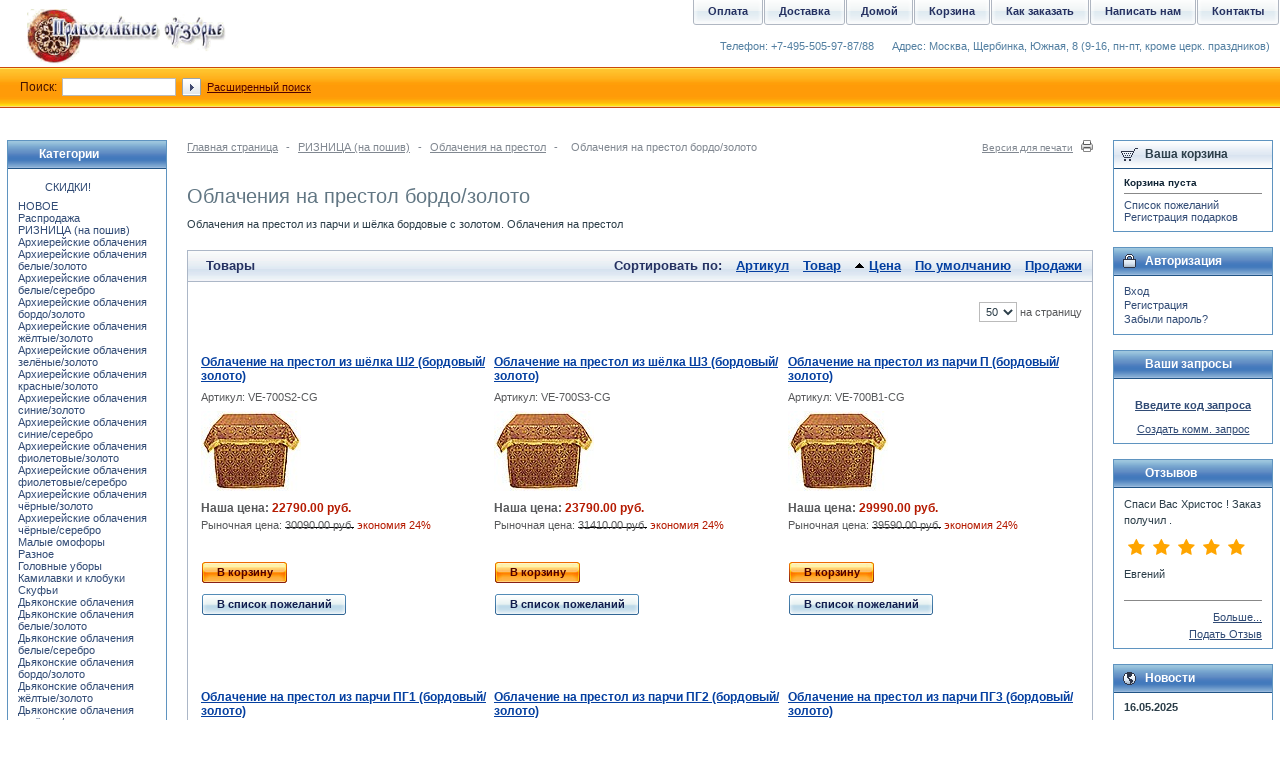

--- FILE ---
content_type: text/html; charset=UTF-8
request_url: https://www.pravuzor.ru/oblacheniya-na-prestol-bordo-s-zolotom/
body_size: 21726
content:
<?xml version="1.0" encoding="UTF-8"?>
<!DOCTYPE html PUBLIC "-//W3C//DTD XHTML 1.0 Transitional//EN" "http://www.w3.org/TR/xhtml1/DTD/xhtml1-transitional.dtd">
<html xmlns="http://www.w3.org/1999/xhtml" xmlns:g="http://base.google.com/ns/1.0" xmlns:og="http://ogp.me/ns#" xmlns:fb="http://ogp.me/ns/fb#">
<head>
  <title>Облачение на престол купить в интернет магазине Православное узорье</title>
  <meta http-equiv="Content-Type" content="text/html; charset=UTF-8" />
  <meta http-equiv="X-UA-Compatible" content="IE=Edge" />
  <meta http-equiv="Content-Script-Type" content="text/javascript" />
  <meta http-equiv="Content-Style-Type" content="text/css" />
  <meta http-equiv="Content-Language" content="ru" />
  <meta name="description" content="Облачения на престол из парчи и шёлка бордовые с золотом. Вышитые Облачения на престол. Русские Облачения на престол." />
  <meta name="keywords" content="Облачения на престол, Облачения на престол из парчи, Облачения на престол из шёлка, Вышитые Облачения на престол." />

  <script type="text/javascript">
//<![CDATA[
  var number_format_dec = '.'; var number_format_th = ''; var number_format_point = '2'; var store_language = 'ru'; var xcart_web_dir = ""; var images_dir = "/skin/common_files/images";  var lbl_no_items_have_been_selected = 'Не выбрано ни одного элемента'; var current_area = 'C';  var currency_format = "x руб.";  var lbl_product_minquantity_error = "Минимальное количество единиц товара для заказа - {{min}}."; var lbl_product_maxquantity_error = "Максимальное количество единиц товара для заказа - {{max}}."; var txt_out_of_stock = "Отсутствует на складе"; var lbl_product_quantity_type_error = "Можно выбрать число от {{min}} до {{max}}."; var is_limit = false; var lbl_required_field_is_empty = "Обязательное поле \'~~field~~\' не заполнено!"; var lbl_field_required = "Обязательное поле"; var lbl_field_format_is_invalid = "Недопустимый формат в поле \'~~field~~\'."; var txt_required_fields_not_completed = "Следующие обязательные поля не были заполнены: {{fields}} Вы желаете отправить форму с незаполненными полями?"; var lbl_blockui_default_message = "Загрузка?"; var lbl_error = 'Ошибка'; var lbl_warning = 'Предупреждение!'; var lbl_information = 'Информация'; var lbl_ok = 'OK'; var lbl_yes = 'Да'; var lbl_no = 'Нет'; var txt_minicart_total_note = 'Промежуточный итог не учитывает скидки и надбавочные стоимости как доставка и т.п. Конечная сумма заказа будет подсчитана на странице оформления заказа.'; var txt_ajax_error_note = 'Произошла ошибка в процессе обработки запроса. Пожалуйста <a href=\"javascript:void(0);\" onclick=\"javascript:window.location.reload ();\">перезагрузите страницу.<\/a><br /><br />Если проблема не исчезла после перезагрузки страницы, пожалуйста <a href=\"javascript:void (0);\" onclick=\"javascript:self.location=\'help.php?section=contactus&amp;mode=update\'\">сообщите нам<\/a> об ошибке.';  var txt_email_invalid = "Адрес электронной почты недопустим! Пожалуйста, исправьте"; var email_validation_regexp = new RegExp("^[a-z0-9!#$%&\'*+\\/=?^_`{|}~-]+(?:\\.[a-z0-9!#$%&\'*+\\/=?^_`{|}~-]+)*@(?:[a-z0-9](?:[a-z0-9-]*[a-z0-9])?\\.)+[a-z](?:[a-z0-9-]*[a-z0-9])$", "gi");  var is_admin_editor = false; var is_responsive_skin = "N"; var  topMessageDelay = []; topMessageDelay['i'] = 10*1000; topMessageDelay['w'] = 60*1000; topMessageDelay['e'] = 0*1000; 
//]]>
</script> <script type="text/javascript" src="/skin/common_files/js/common.js"></script>    <script type="text/javascript" src="/skin/common_files/js/browser_identificator.js" async="async"></script>          <script type="text/javascript" src="/skin/common_files/lib/jquery-min.js"></script>  <script type="text/javascript" src="/skin/common_files/widgets/css_loader.js"></script>    <script type="text/javascript" src="/skin/common_files/lib/jquery-migrate.production.js"></script>       <script type="text/javascript" src="/skin/common_files/lib/jqueryui/jquery-ui.custom.min.js"></script>   <link rel="stylesheet" type="text/css" href="/skin/common_files/lib/jqueryui/jquery-ui.structure.min.css" />      <link rel="stylesheet" type="text/css" href="/skin/common_files/lib/jqueryui/components/tabs.min.css" />          <link rel="stylesheet" type="text/css" href="/skin/common_files/lib/jqueryui/jquery-ui.theme.min.css" />     <link rel="stylesheet" type="text/css" href="/skin/common_files/css/jquery_ui.css" />   <script type="text/javascript" src="/skin/common_files/js/ajax.js"></script> <script type="text/javascript" src="/skin/common_files/lib/cluetip/jquery.cluetip.js" async="async"></script>  <script type="text/javascript" src="/skin/common_files/js/top_message.js"></script> <script type="text/javascript" src="/skin/common_files/js/popup_open.js"></script> <script type="text/javascript" src="/skin/common_files/lib/jquery.blockUI.min.js"></script> <script type="text/javascript" src="/skin/common_files/lib/jquery.blockUI.defaults.js"></script> <script type="text/javascript" src="/skin/common_files/lib/jquery_cookie.js"></script>     <script type="text/javascript">
//<![CDATA[
    function initDropOutButton() {   if ($(this).hasClass('activated-widget'))     return;   $(this).addClass('activated-widget');   var dropOutBoxObj = $(this).parent().find('.dropout-box');   /* Process the onclick event on a dropout button  */   $(this).on('click', /*CLiCk_Event_deprecated_in_3_3*/     function(e) {       e.stopPropagation();       $('.dropout-box').removeClass('current');       dropOutBoxObj         .toggle()         .addClass('current');       $('.dropout-box').not('.current').hide();       if (dropOutBoxObj.offset().top + dropOutBoxObj.height() - $('#center-main').offset().top - $('#center-main').height() > 0) {         dropOutBoxObj.css('bottom', '-2px');       }     }   );   /* Click on a dropout layer keeps the dropout content opened */   $(this).parent().on('click', /*CLiCk_Event_deprecated_in_3_3*/     function(e) {       e.stopPropagation();     }   );   /* shift the dropout layer from the right hand side  */   /* if it's out of the main area */   var borderDistance = ($("#center-main").offset().left + $("#center-main").outerWidth()) - ($(this).offset().left + dropOutBoxObj.outerWidth());   if (!isNaN(borderDistance) && borderDistance < 0) {     dropOutBoxObj.css('left', borderDistance+'px');   } } $(document).ready( function() {   $('body').on('click', /*CLiCk_Event_deprecated_in_3_3*/     function() {       $('.dropout-box')         .filter(function() { return $(this).css('display') != 'none'; } )         .hide();     }   );   $('div.dropout-container div.drop-out-button').each(initDropOutButton); } );   $(document).ready( function() { $('form').not('.skip-auto-validation').each(function() {   applyCheckOnSubmit(this); }); $(document).on(   'click','a.toggle-link',    function(e) {     $('#' + $(this).attr('id').replace('link', 'box')).toggle();   } ); });   if (products_data == undefined) { var products_data = []; }  var txt_are_you_sure = 'Вы уверены?'; 
//]]>
</script>     <script type="text/javascript" src="/skin/common_files/modules/Product_Options/func.js"></script>  <script type="text/javascript" src="/skin/common_files/js/check_quantity.js"></script>               <!-- Google Analytics -->
<script type="text/javascript">
//<![CDATA[

(function(i,s,o,g,r,a,m){i['GoogleAnalyticsObject']=r;i[r]=i[r]||function(){
(i[r].q=i[r].q||[]).push(arguments)},i[r].l=1*new Date();a=s.createElement(o),
m=s.getElementsByTagName(o)[0];a.async=1;a.src=g;m.parentNode.insertBefore(a,m)
})(window,document,'script','//www.google-analytics.com/analytics.js','ga');

ga('create', 'UA-90433465-1', 'auto');
ga('send', 'pageview');


/*Send search phrase*/

//]]>
</script>
<!-- End Google Analytics -->

<!-- Yandex.Metrika counter -->
<script type="text/javascript">
    (function(m,e,t,r,i,k,a){
        m[i]=m[i]||function(){(m[i].a=m[i].a||[]).push(arguments)};
        m[i].l=1*new Date();
        for (var j = 0; j < document.scripts.length; j++) {if (document.scripts[j].src === r) { return; }}
        k=e.createElement(t),a=e.getElementsByTagName(t)[0],k.async=1,k.src=r,a.parentNode.insertBefore(k,a)
    })(window, document,'script','https://mc.yandex.ru/metrika/tag.js?id=103901198', 'ym');
 
    ym(103901198, 'init', {ssr:true, webvisor:true, clickmap:true, ecommerce:"dataLayer", accurateTrackBounce:true, trackLinks:true});
</script>
<noscript><div><img src="https://mc.yandex.ru/watch/103901198" style="position:absolute; left:-9999px;" alt="" /></div></noscript>
<!-- /Yandex.Metrika counter -->
        <script type="text/javascript" src="/skin/common_files/modules/Add_to_cart_popup/product_added.js"></script>          
 <link rel="stylesheet" type="text/css" href="/skin/common_files/css/main.css" />            <link rel="stylesheet" type="text/css" href="/skin/common_files/lib/cluetip/jquery.cluetip.css" />    <link rel="stylesheet" type="text/css" href="/skin/common_files/css/font-awesome.min.css" />       <style type="text/css"> <!-- <link rel="stylesheet" type="text/css" href="/skin/common_files/modules/Socialize/main.css" /><link rel="stylesheet" type="text/css" href="/skin/common_files/modules/Upselling_Products/main.css" /><link rel="stylesheet" type="text/css" href="/skin/common_files/modules/Recently_Viewed/main.css" /><link rel="stylesheet" type="text/css" href="/skin/common_files/modules/Gift_Certificates/main.css" /><link rel="stylesheet" type="text/css" href="/skin/common_files/modules/Add_to_cart_popup/main.css" /><link rel="stylesheet" type="text/css" href="/skin/common_files/modules/Magnifier/main.css" /><link rel="stylesheet" type="text/css" href="/skin/common_files/modules/Wishlist/main.css" /><link rel="stylesheet" type="text/css" href="/skin/common_files/modules/Gift_Registry/main.css" /><link rel="stylesheet" type="text/css" href="/skin/common_files/modules/XAffiliate/main.css" /><link rel="stylesheet" type="text/css" href="/skin/common_files/modules/News_Management/main.css" /><link rel="stylesheet" type="text/css" href="/skin/common_files/modules/Survey/main.css" /><link rel="stylesheet" type="text/css" href="/skin/common_files/modules/Image_Verification/main.css" /><link rel="stylesheet" type="text/css" href="/skin/common_files/modules/Special_Offers/main.css" /><link rel="stylesheet" type="text/css" href="/skin/common_files/modules/RMA/main.css" /><link rel="stylesheet" type="text/css" href="/skin/common_files/modules/Product_Configurator/main.css" /><link rel="stylesheet" type="text/css" href="/skin/common_files/modules/Wholesale_Trading/main.css" /><link rel="stylesheet" type="text/css" href="/skin/common_files/modules/Product_Options/main.css" /><link rel="stylesheet" type="text/css" href="/skin/common_files/modules/Bestsellers/main.css" /><link rel="stylesheet" type="text/css" href="/skin/common_files/modules/Recommended_Products/main.css" /><link rel="stylesheet" type="text/css" href="/skin/common_files/modules/Customer_Reviews/main.css" /><link rel="stylesheet" type="text/css" href="/skin/common_files/modules/Stop_List/main.css" /><link rel="stylesheet" type="text/css" href="/skin/common_files/modules/Advanced_Order_Management/main.css" /><link rel="stylesheet" type="text/css" href="/skin/common_files/modules/Detailed_Product_Images/main.css" /><link rel="stylesheet" type="text/css" href="/skin/common_files/modules/Feature_Comparison/main.css" /><link rel="stylesheet" type="text/css" href="/skin/common_files/modules/One_Page_Checkout/main.css" /><link rel="stylesheet" type="text/css" href="/skin/common_files/modules/Flyout_Menus/Icons/main.css" />  --> </style>      

<link rel="shortcut icon" type="image/png" href="https://www.pravuzor.ru/favicon.ico" />

  <link rel="canonical" href="https://www.pravuzor.ru/oblacheniya-na-prestol-bordo-s-zolotom/" />
  <base href="https://www.pravuzor.ru/" />




  <link rel="stylesheet" type="text/css" href="/skin/common_files/modules/XTestimonials/css/styles.css" />
 



              
      <meta property="og:title" content="Облачения на престол бордо/золото"/>
      <meta property="og:description" content="Облачения на престол из парчи и шёлка бордовые с золотом. Облачения на престол" />
      <meta property="og:url" content="https://www.pravuzor.ru/oblacheniya-na-prestol-bordo-s-zolotom/" />
      <meta property="og:type" content="article"/>
      <meta property="og:site_name" content="ЦРМ &quot;Православное узорье&quot;"/>
       
      









<!-- Magic Zoom Plus X-Cart module version v5.5.13 [v1.6.78:v5.2.8] -->
<script type="text/javascript">window["mgctlbx$Pltm"] = "X-Cart";</script>
<link type="text/css" href="https://www.pravuzor.ru/modules/MagicToolbox/magiczoomplus/magiczoomplus.css" rel="stylesheet" media="screen" />
<link type="text/css" href="https://www.pravuzor.ru/modules/MagicToolbox/magiczoomplus/magiczoomplus.module.css" rel="stylesheet" media="screen" />
<script type="text/javascript" src="https://www.pravuzor.ru/modules/MagicToolbox/magiczoomplus/magiczoomplus.js"></script>
<script type="text/javascript" src="https://www.pravuzor.ru/modules/MagicToolbox/magiczoomplus/magictoolbox.utils.js"></script>
<script type="text/javascript">
	var mzOptions = {
		'zoomWidth':'auto',
		'zoomHeight':'auto',
		'zoomPosition':'right',
		'zoomDistance':15,
		'selectorTrigger':'click',
		'transitionEffect':true,
		'lazyZoom':false,
		'rightClick':false,
		'zoomMode':'zoom',
		'zoomOn':'hover',
		'upscale':false,
		'smoothing':true,
		'variableZoom':false,
		'zoomCaption':'bottom',
		'expand':'window',
		'expandZoomMode':'zoom',
		'expandZoomOn':'always',
		'expandCaption':true,
		'closeOnClickOutside':true,
		'cssClass':'',
		'hint':'off',
		'textHoverZoomHint':'Hover to zoom',
		'textClickZoomHint':'Click to zoom',
		'textExpandHint':'Щёлкните для увеличения',
		'textBtnClose':'Закрыть',
		'textBtnNext':'Следующее',
		'textBtnPrev':'Предыдущее'
	}
</script>
<script type="text/javascript">
	var mzMobileOptions = {
		'zoomMode':'zoom',
		'textHoverZoomHint':'Нажмите для увеличения',
		'textClickZoomHint':'Два раза нажмите для увеличения',
		'textExpandHint':'Нажмите для увеличения'
	}
</script>

</head>
<body class="fancycat-page-skin-icons fancycat-page-subskin-c uo-container ">
<div id="page-container">
  <div id="page-container2">
    <div id="content-container">
      <div id="content-container2" >

                  
           
            <div id="fb-root"></div>
                  
        <div id="center">
  <div id="center-main">
    <!-- central space -->

    
              <table width="100%" cellpadding="0" cellspacing="0">
<tr>
  <td valign="top" align="left">
  <div id="location" >
                                  <a href="home.php" class="bread-crumb">Главная страница</a>
                          <span>-</span>
                                          <a href="https://www.pravuzor.ru/Riznica-poshiv-oblachenij/" class="bread-crumb">РИЗНИЦА (на пошив)</a>
                          <span>-</span>
                                          <a href="https://www.pravuzor.ru/Oblacheniya-na-prestol/" class="bread-crumb">Облачения на престол</a>
                          <span>-</span>
                                <span class="bread-crumb last-bread-crumb">Облачения на престол бордо/золото</span>
                        </div>
  </td>
  <td class="printable-link-row">
    <div class="printable-bar">
    <a href="https://www.pravuzor.ru/oblacheniya-na-prestol-bordo-s-zolotom/?printable=Y">Версия для печати</a>
  </div>

  </td>
</tr>
</table>

      
      
                            
      
      
                

      





      
      
      

  

<h1>Облачения на престол бордо/золото</h1>


      <div class="subcategory-descr">Облачения на престол из парчи и шёлка бордовые с золотом. Облачения на престол</div>
  
  



    <div class="dialog products-dialog dialog-category-products-list list-dialog">
      <div class="title">
      <h2>Товары</h2>
              <div class="sort-box">
                      
  
        
  <div class="search-sort-bar no-print">
  
    <strong class="search-sort-title">Сортировать по:</strong>

    
      <span class="search-sort-cell">
                  <a href="https://www.pravuzor.ru/oblacheniya-na-prestol-bordo-s-zolotom/?sort=productcode" title="Сортировать по: Артикул" class="search-sort-link">Артикул</a>
              </span>

    
      <span class="search-sort-cell">
                  <a href="https://www.pravuzor.ru/oblacheniya-na-prestol-bordo-s-zolotom/?sort=title" title="Сортировать по: Товар" class="search-sort-link">Товар</a>
              </span>

    
      <span class="search-sort-cell">
                  <a href="https://www.pravuzor.ru/oblacheniya-na-prestol-bordo-s-zolotom/?sort_direction=1" title="Сортировать по: Цена" class="search-sort-link up-direction">Цена</a>
              </span>

    
      <span class="search-sort-cell">
                  <a href="https://www.pravuzor.ru/oblacheniya-na-prestol-bordo-s-zolotom/?sort=orderby" title="Сортировать по: По умолчанию" class="search-sort-link">По умолчанию</a>
              </span>

    
      <span class="search-sort-cell">
                  <a href="https://www.pravuzor.ru/oblacheniya-na-prestol-bordo-s-zolotom/?sort=sales_stats&amp;sort_direction=1" title="Сортировать по: Продажи" class="search-sort-link">Продажи</a>
              </span>

    
  
  </div>


                  </div>
          </div>
    <div class="content">
    <ul class="simple-list-left width-100 navigation-bar">
  <li class="item-right">
  <span class="per-page-selector"><select onchange="javascript:window.location='https://www.pravuzor.ru/oblacheniya-na-prestol-bordo-s-zolotom/?objects_per_page=' + this.value;"><option value="" selected="selected"></option><option value="5">5</option><option value="10">10</option><option value="15">15</option><option value="20">20</option><option value="25">25</option><option value="30">30</option><option value="35">35</option><option value="40">40</option><option value="45">45</option><option value="50" selected="selected">50</option></select>&nbsp;на страницу</span>

  </li>
</ul>
      <div class="clearing"></div>
  

             <script type="text/javascript">
//<![CDATA[
 var lbl_added = 'Добавлен'; var lbl_error = 'Ошибка'; var redirect_to_cart = false; 
//]]>
</script> <script type="text/javascript" src="/skin/common_files/js/ajax.add2cart.js"></script> <script type="text/javascript" src="/skin/common_files/js/ajax.product.js"></script> <script type="text/javascript" src="/skin/common_files/js/ajax.products.js"></script>  
  
         <script type="text/javascript">
//<![CDATA[
 var lbl_rated = 'Оценка выставлена'; var lbl_error = 'Ошибка'; var lbl_cancel_vote = 'Оценка уже выставлена'; 
//]]>
</script> <script type="text/javascript" src="/skin/common_files/modules/Customer_Reviews/ajax.rating.js"></script>  
  
  
  
    


  <table cellspacing="3" class="products products-table width-100" summary="Список товаров">

    
      <tr class="first product-name-row">

        
                  
            <td class="highlight first product-cell" style="width: 33%;">
<script type="text/javascript">
//<![CDATA[
products_data[34046] = {};
//]]>
</script>
              <a href="https://www.pravuzor.ru/Oblachenie-na-prestol-iz-shiolka-SH2-bordovyj-zoloto.html" class="product-title">Облачение на престол из шёлка Ш2 (бордовый/золото)</a>

              
                          </td>

                            
            <td class="product-cell" style="width: 33%;">
<script type="text/javascript">
//<![CDATA[
products_data[34058] = {};
//]]>
</script>
              <a href="https://www.pravuzor.ru/Oblachenie-na-prestol-iz-shiolka-SH3-bordovyj-zoloto.html" class="product-title">Облачение на престол из шёлка Ш3 (бордовый/золото)</a>

              
                          </td>

                            
            <td class="highlight last product-cell" style="width: 33%;">
<script type="text/javascript">
//<![CDATA[
products_data[33962] = {};
//]]>
</script>
              <a href="https://www.pravuzor.ru/Oblachenie-na-prestol-iz-parchi-P-bordovyj-zoloto.html" class="product-title">Облачение на престол из парчи П (бордовый/золото)</a>

              
                          </td>

                  
      </tr>

      
              <tr class="first">

                      
              <td class="highlight first product-cell">
                                  <div class="sku">Артикул: VE-700S2-CG</div>
                              </td>

                                  
              <td class="product-cell">
                                  <div class="sku">Артикул: VE-700S3-CG</div>
                              </td>

                                  
              <td class="highlight last product-cell">
                                  <div class="sku">Артикул: VE-700B1-CG</div>
                              </td>

                      
        </tr>
      
      <tr class="first">

                  
            <td class="highlight first product-cell">
              <div class="image">
                                <a href="https://www.pravuzor.ru/Oblachenie-na-prestol-iz-shiolka-SH2-bordovyj-zoloto.html"><img src="https://www.pravuzor.ru/images/T/ve-700b1-cgt-oblachenie-na-prestol-15.jpg" width="100" height="80" alt="Облачение на престол из шёлка Ш2 (бордовый/золото)" title="Облачение на престол из шёлка Ш2 (бордовый/золото)" />
</a>
                
                              </div>
            </td>

                            
            <td class="product-cell">
              <div class="image">
                                <a href="https://www.pravuzor.ru/Oblachenie-na-prestol-iz-shiolka-SH3-bordovyj-zoloto.html"><img src="https://www.pravuzor.ru/images/T/ve-700b1-cgt-oblachenie-na-prestol-16.jpg" width="100" height="80" alt="Облачение на престол из шёлка Ш3 (бордовый/золото)" title="Облачение на престол из шёлка Ш3 (бордовый/золото)" />
</a>
                
                              </div>
            </td>

                            
            <td class="highlight last product-cell">
              <div class="image">
                                <a href="https://www.pravuzor.ru/Oblachenie-na-prestol-iz-parchi-P-bordovyj-zoloto.html"><img src="https://www.pravuzor.ru/images/T/ve-700b1-cgt-oblachenie-na-prestol.jpg" width="100" height="80" alt="Облачение на престол из парчи П (бордовый/золото)" title="Облачение на престол из парчи П (бордовый/золото)" />
</a>
                
                              </div>
            </td>

                  
      </tr>

      
      
      <tr class="first">

        
                  
            <td class="highlight first product-cell product-cell-price">
              
                
                  
                    <div class="price-row">
                                            <span class="price">Наша цена:</span> <span class="price-value"><span class="currency">22790.00 руб.</span></span>
                      <span class="market-price"></span>
                                                                                      </div>
                    
                    
                                          <div class="market-price">
                        Рыночная цена: <span class="market-price-value"><span class="currency">30090.00 руб.</span></span>

                                                <span class="price-save">экономия  24%</span>

                      </div>
                    
                    
                  
                  <br />                
              
            </td>

                            
            <td class="product-cell product-cell-price">
              
                
                  
                    <div class="price-row">
                                            <span class="price">Наша цена:</span> <span class="price-value"><span class="currency">23790.00 руб.</span></span>
                      <span class="market-price"></span>
                                                                                      </div>
                    
                    
                                          <div class="market-price">
                        Рыночная цена: <span class="market-price-value"><span class="currency">31410.00 руб.</span></span>

                                                <span class="price-save">экономия  24%</span>

                      </div>
                    
                    
                  
                  <br />                
              
            </td>

                            
            <td class="highlight last product-cell product-cell-price">
              
                
                  
                    <div class="price-row">
                                            <span class="price">Наша цена:</span> <span class="price-value"><span class="currency">29990.00 руб.</span></span>
                      <span class="market-price"></span>
                                                                                      </div>
                    
                    
                                          <div class="market-price">
                        Рыночная цена: <span class="market-price-value"><span class="currency">39590.00 руб.</span></span>

                                                <span class="price-save">экономия  24%</span>

                      </div>
                    
                    
                  
                  <br />                
              
            </td>

                  
      </tr>
      <tr class="first">

        
                  
            <td class="highlight first product-cell product-cell-buynow">

                                                      
<div class="buy-now">

<script type="text/javascript">
//<![CDATA[
products_data[34046].quantity = 100;
products_data[34046].min_quantity = 1;
//]]>
</script>

  
  
    <form name="orderform_34046_1519639341_" method="get" action="product.php" onsubmit="javascript: return check_quantity(34046, '');">
      <input type="hidden" name="mode" value="add" />
      <input type="hidden" name="productid" value="34046" />
      <input type="hidden" name="cat" value="1140" />
      <input type="hidden" name="page" value="" />
      <input type="hidden" name="is_featured_product" value="" />

      
  
  
    
      <div class="quantity-empty"></div>

    
    
    
      
        <div class="button-row">
          
           
           
              
  
    


  <button class="button main-button add-to-cart-button" type="submit" title="В корзину">
  <span class="button-right"><span class="button-left">В корзину</span></span>
  </button>


 
           
        </div>
                  <div class="button-row">
            
    
                  
  

  <button class="button" type="button" title="В список пожеланий" onclick="javascript: submitForm(document.orderform_34046_1519639341_, 'add2wl'); return false;">
  <span class="button-right"><span class="button-left">В список пожеланий</span></span>
  </button>



          </div>
        
      
    
    
  
      </form>
  
  
</div>

                  
                
            </td>

                            
            <td class="product-cell product-cell-buynow">

                                                      
<div class="buy-now">

<script type="text/javascript">
//<![CDATA[
products_data[34058].quantity = 100;
products_data[34058].min_quantity = 1;
//]]>
</script>

  
  
    <form name="orderform_34058_1519639341_" method="get" action="product.php" onsubmit="javascript: return check_quantity(34058, '');">
      <input type="hidden" name="mode" value="add" />
      <input type="hidden" name="productid" value="34058" />
      <input type="hidden" name="cat" value="1140" />
      <input type="hidden" name="page" value="" />
      <input type="hidden" name="is_featured_product" value="" />

      
  
  
    
      <div class="quantity-empty"></div>

    
    
    
      
        <div class="button-row">
          
           
           
              
  
    


  <button class="button main-button add-to-cart-button" type="submit" title="В корзину">
  <span class="button-right"><span class="button-left">В корзину</span></span>
  </button>


 
           
        </div>
                  <div class="button-row">
            
    
                  
  

  <button class="button" type="button" title="В список пожеланий" onclick="javascript: submitForm(document.orderform_34058_1519639341_, 'add2wl'); return false;">
  <span class="button-right"><span class="button-left">В список пожеланий</span></span>
  </button>



          </div>
        
      
    
    
  
      </form>
  
  
</div>

                  
                
            </td>

                            
            <td class="highlight last product-cell product-cell-buynow">

                                                      
<div class="buy-now">

<script type="text/javascript">
//<![CDATA[
products_data[33962].quantity = 100;
products_data[33962].min_quantity = 1;
//]]>
</script>

  
  
    <form name="orderform_33962_1519639341_" method="get" action="product.php" onsubmit="javascript: return check_quantity(33962, '');">
      <input type="hidden" name="mode" value="add" />
      <input type="hidden" name="productid" value="33962" />
      <input type="hidden" name="cat" value="1140" />
      <input type="hidden" name="page" value="" />
      <input type="hidden" name="is_featured_product" value="" />

      
  
  
    
      <div class="quantity-empty"></div>

    
    
    
      
        <div class="button-row">
          
           
           
              
  
    


  <button class="button main-button add-to-cart-button" type="submit" title="В корзину">
  <span class="button-right"><span class="button-left">В корзину</span></span>
  </button>


 
           
        </div>
                  <div class="button-row">
            
    
                  
  

  <button class="button" type="button" title="В список пожеланий" onclick="javascript: submitForm(document.orderform_33962_1519639341_, 'add2wl'); return false;">
  <span class="button-right"><span class="button-left">В список пожеланий</span></span>
  </button>



          </div>
        
      
    
    
  
      </form>
  
  
</div>

                  
                
            </td>

                        </tr>
            <tr class="first">

        
                  
            <td class="highlight first product-cell">
                          </td>

                            
            <td class="product-cell">
                          </td>

                            
            <td class="highlight last product-cell">
                          </td>

                  
      </tr>
                    <tr class="separator">
          <td colspan="3">&nbsp;</td>
        </tr>
      
    
      <tr class="highlight product-name-row">

        
                  
            <td class="highlight first product-cell" style="width: 33%;">
<script type="text/javascript">
//<![CDATA[
products_data[33974] = {};
//]]>
</script>
              <a href="https://www.pravuzor.ru/Oblachenie-na-prestol-iz-parchi-PG1-bordovyj-zoloto.html" class="product-title">Облачение на престол из парчи ПГ1 (бордовый/золото)</a>

              
                          </td>

                            
            <td class="product-cell" style="width: 33%;">
<script type="text/javascript">
//<![CDATA[
products_data[33986] = {};
//]]>
</script>
              <a href="https://www.pravuzor.ru/Oblachenie-na-prestol-iz-parchi-PG2-bordovyj-zoloto.html" class="product-title">Облачение на престол из парчи ПГ2 (бордовый/золото)</a>

              
                          </td>

                            
            <td class="highlight last product-cell" style="width: 33%;">
<script type="text/javascript">
//<![CDATA[
products_data[33998] = {};
//]]>
</script>
              <a href="https://www.pravuzor.ru/Oblachenie-na-prestol-iz-parchi-PG3-bordovyj-zoloto.html" class="product-title">Облачение на престол из парчи ПГ3 (бордовый/золото)</a>

              
                          </td>

                  
      </tr>

      
              <tr class="highlight">

                      
              <td class="highlight first product-cell">
                                  <div class="sku">Артикул: VE-700BG1-CG</div>
                              </td>

                                  
              <td class="product-cell">
                                  <div class="sku">Артикул: VE-700BG2-CG</div>
                              </td>

                                  
              <td class="highlight last product-cell">
                                  <div class="sku">Артикул: VE-700BG3-CG</div>
                              </td>

                      
        </tr>
      
      <tr class="highlight">

                  
            <td class="highlight first product-cell">
              <div class="image">
                                <a href="https://www.pravuzor.ru/Oblachenie-na-prestol-iz-parchi-PG1-bordovyj-zoloto.html"><img src="https://www.pravuzor.ru/images/T/ve-700b1-cgt-oblachenie-na-prestol-09.jpg" width="100" height="80" alt="Облачение на престол из парчи ПГ1 (бордовый/золото)" title="Облачение на престол из парчи ПГ1 (бордовый/золото)" />
</a>
                
                              </div>
            </td>

                            
            <td class="product-cell">
              <div class="image">
                                <a href="https://www.pravuzor.ru/Oblachenie-na-prestol-iz-parchi-PG2-bordovyj-zoloto.html"><img src="https://www.pravuzor.ru/images/T/ve-700b1-cgt-oblachenie-na-prestol-10.jpg" width="100" height="80" alt="Облачение на престол из парчи ПГ2 (бордовый/золото)" title="Облачение на престол из парчи ПГ2 (бордовый/золото)" />
</a>
                
                              </div>
            </td>

                            
            <td class="highlight last product-cell">
              <div class="image">
                                <a href="https://www.pravuzor.ru/Oblachenie-na-prestol-iz-parchi-PG3-bordovyj-zoloto.html"><img src="https://www.pravuzor.ru/images/T/ve-700b1-cgt-oblachenie-na-prestol-11.jpg" width="100" height="80" alt="Облачение на престол из парчи ПГ3 (бордовый/золото)" title="Облачение на престол из парчи ПГ3 (бордовый/золото)" />
</a>
                
                              </div>
            </td>

                  
      </tr>

      
      
      <tr class="highlight">

        
                  
            <td class="highlight first product-cell product-cell-price">
              
                
                  
                    <div class="price-row">
                                            <span class="price">Наша цена:</span> <span class="price-value"><span class="currency">33990.00 руб.</span></span>
                      <span class="market-price"></span>
                                                                                      </div>
                    
                    
                                          <div class="market-price">
                        Рыночная цена: <span class="market-price-value"><span class="currency">44870.00 руб.</span></span>

                                                <span class="price-save">экономия  24%</span>

                      </div>
                    
                    
                  
                  <br />                
              
            </td>

                            
            <td class="product-cell product-cell-price">
              
                
                  
                    <div class="price-row">
                                            <span class="price">Наша цена:</span> <span class="price-value"><span class="currency">47980.00 руб.</span></span>
                      <span class="market-price"></span>
                                                                                      </div>
                    
                    
                                          <div class="market-price">
                        Рыночная цена: <span class="market-price-value"><span class="currency">63340.00 руб.</span></span>

                                                <span class="price-save">экономия  24%</span>

                      </div>
                    
                    
                  
                  <br />                
              
            </td>

                            
            <td class="highlight last product-cell product-cell-price">
              
                
                  
                    <div class="price-row">
                                            <span class="price">Наша цена:</span> <span class="price-value"><span class="currency">69990.00 руб.</span></span>
                      <span class="market-price"></span>
                                                                                      </div>
                    
                    
                                          <div class="market-price">
                        Рыночная цена: <span class="market-price-value"><span class="currency">92390.00 руб.</span></span>

                                                <span class="price-save">экономия  24%</span>

                      </div>
                    
                    
                  
                  <br />                
              
            </td>

                  
      </tr>
      <tr class="highlight">

        
                  
            <td class="highlight first product-cell product-cell-buynow">

                                                      
<div class="buy-now">

<script type="text/javascript">
//<![CDATA[
products_data[33974].quantity = 100;
products_data[33974].min_quantity = 1;
//]]>
</script>

  
  
    <form name="orderform_33974_1519639341_" method="get" action="product.php" onsubmit="javascript: return check_quantity(33974, '');">
      <input type="hidden" name="mode" value="add" />
      <input type="hidden" name="productid" value="33974" />
      <input type="hidden" name="cat" value="1140" />
      <input type="hidden" name="page" value="" />
      <input type="hidden" name="is_featured_product" value="" />

      
  
  
    
      <div class="quantity-empty"></div>

    
    
    
      
        <div class="button-row">
          
           
           
              
  
    


  <button class="button main-button add-to-cart-button" type="submit" title="В корзину">
  <span class="button-right"><span class="button-left">В корзину</span></span>
  </button>


 
           
        </div>
                  <div class="button-row">
            
    
                  
  

  <button class="button" type="button" title="В список пожеланий" onclick="javascript: submitForm(document.orderform_33974_1519639341_, 'add2wl'); return false;">
  <span class="button-right"><span class="button-left">В список пожеланий</span></span>
  </button>



          </div>
        
      
    
    
  
      </form>
  
  
</div>

                  
                
            </td>

                            
            <td class="product-cell product-cell-buynow">

                                                      
<div class="buy-now">

<script type="text/javascript">
//<![CDATA[
products_data[33986].quantity = 100;
products_data[33986].min_quantity = 1;
//]]>
</script>

  
  
    <form name="orderform_33986_1519639341_" method="get" action="product.php" onsubmit="javascript: return check_quantity(33986, '');">
      <input type="hidden" name="mode" value="add" />
      <input type="hidden" name="productid" value="33986" />
      <input type="hidden" name="cat" value="1140" />
      <input type="hidden" name="page" value="" />
      <input type="hidden" name="is_featured_product" value="" />

      
  
  
    
      <div class="quantity-empty"></div>

    
    
    
      
        <div class="button-row">
          
           
           
              
  
    


  <button class="button main-button add-to-cart-button" type="submit" title="В корзину">
  <span class="button-right"><span class="button-left">В корзину</span></span>
  </button>


 
           
        </div>
                  <div class="button-row">
            
    
                  
  

  <button class="button" type="button" title="В список пожеланий" onclick="javascript: submitForm(document.orderform_33986_1519639341_, 'add2wl'); return false;">
  <span class="button-right"><span class="button-left">В список пожеланий</span></span>
  </button>



          </div>
        
      
    
    
  
      </form>
  
  
</div>

                  
                
            </td>

                            
            <td class="highlight last product-cell product-cell-buynow">

                                                      
<div class="buy-now">

<script type="text/javascript">
//<![CDATA[
products_data[33998].quantity = 100;
products_data[33998].min_quantity = 1;
//]]>
</script>

  
  
    <form name="orderform_33998_1519639341_" method="get" action="product.php" onsubmit="javascript: return check_quantity(33998, '');">
      <input type="hidden" name="mode" value="add" />
      <input type="hidden" name="productid" value="33998" />
      <input type="hidden" name="cat" value="1140" />
      <input type="hidden" name="page" value="" />
      <input type="hidden" name="is_featured_product" value="" />

      
  
  
    
      <div class="quantity-empty"></div>

    
    
    
      
        <div class="button-row">
          
           
           
              
  
    


  <button class="button main-button add-to-cart-button" type="submit" title="В корзину">
  <span class="button-right"><span class="button-left">В корзину</span></span>
  </button>


 
           
        </div>
                  <div class="button-row">
            
    
                  
  

  <button class="button" type="button" title="В список пожеланий" onclick="javascript: submitForm(document.orderform_33998_1519639341_, 'add2wl'); return false;">
  <span class="button-right"><span class="button-left">В список пожеланий</span></span>
  </button>



          </div>
        
      
    
    
  
      </form>
  
  
</div>

                  
                
            </td>

                        </tr>
            <tr class="highlight">

        
                  
            <td class="highlight first product-cell">
                          </td>

                            
            <td class="product-cell">
                          </td>

                            
            <td class="highlight last product-cell">
                          </td>

                  
      </tr>
                    <tr class="separator">
          <td colspan="3">&nbsp;</td>
        </tr>
      
    
      <tr class="product-name-row">

        
                  
            <td class="highlight first product-cell" style="width: 33%;">
<script type="text/javascript">
//<![CDATA[
products_data[34010] = {};
//]]>
</script>
              <a href="https://www.pravuzor.ru/Oblachenie-na-prestol-iz-parchi-PG4-bordovyj-zoloto.html" class="product-title">Облачение на престол из парчи ПГ4 (бордовый/золото)</a>

              
                          </td>

                            
            <td class="product-cell" style="width: 33%;">
<script type="text/javascript">
//<![CDATA[
products_data[34022] = {};
//]]>
</script>
              <a href="https://www.pravuzor.ru/Oblachenie-na-prestol-iz-parchi-PG5-bordovyj-zoloto.html" class="product-title">Облачение на престол из парчи ПГ5 (бордовый/золото)</a>

              
                          </td>

                            
            <td class="highlight last product-cell" style="width: 33%;">
<script type="text/javascript">
//<![CDATA[
products_data[34070] = {};
//]]>
</script>
              <a href="https://www.pravuzor.ru/Vyshitoe-oblachenie-na-prestol-Valaam-bordovyj-zoloto.html" class="product-title">Вышитое облачение на престол "Валаам" (бордовый/золото)</a>

              
                          </td>

                  
      </tr>

      
              <tr>

                      
              <td class="highlight first product-cell">
                                  <div class="sku">Артикул: VE-700BG4-CG</div>
                              </td>

                                  
              <td class="product-cell">
                                  <div class="sku">Артикул: VE-700BG5-CG</div>
                              </td>

                                  
              <td class="highlight last product-cell">
                                  <div class="sku">Артикул: VE-706-CG</div>
                              </td>

                      
        </tr>
      
      <tr>

                  
            <td class="highlight first product-cell">
              <div class="image">
                                <a href="https://www.pravuzor.ru/Oblachenie-na-prestol-iz-parchi-PG4-bordovyj-zoloto.html"><img src="https://www.pravuzor.ru/images/T/ve-700b1-cgt-oblachenie-na-prestol-12.jpg" width="100" height="80" alt="Облачение на престол из парчи ПГ4 (бордовый/золото)" title="Облачение на престол из парчи ПГ4 (бордовый/золото)" />
</a>
                
                              </div>
            </td>

                            
            <td class="product-cell">
              <div class="image">
                                <a href="https://www.pravuzor.ru/Oblachenie-na-prestol-iz-parchi-PG5-bordovyj-zoloto.html"><img src="https://www.pravuzor.ru/images/T/ve-700b1-cgt-oblachenie-na-prestol-13.jpg" width="100" height="80" alt="Облачение на престол из парчи ПГ5 (бордовый/золото)" title="Облачение на престол из парчи ПГ5 (бордовый/золото)" />
</a>
                
                              </div>
            </td>

                            
            <td class="highlight last product-cell">
              <div class="image">
                                <a href="https://www.pravuzor.ru/Vyshitoe-oblachenie-na-prestol-Valaam-bordovyj-zoloto.html"><img src="https://www.pravuzor.ru/images/T/ve-706-cgt-oblachenie-na-prestol.jpg" width="100" height="81" alt="Вышитое облачение на престол &quot;Валаам&quot; (бордовый/золото)" title="Вышитое облачение на престол &quot;Валаам&quot; (бордовый/золото)" />
</a>
                
                              </div>
            </td>

                  
      </tr>

      
      
      <tr>

        
                  
            <td class="highlight first product-cell product-cell-price">
              
                
                  
                    <div class="price-row">
                                            <span class="price">Наша цена:</span> <span class="price-value"><span class="currency">78890.00 руб.</span></span>
                      <span class="market-price"></span>
                                                                                      </div>
                    
                    
                                          <div class="market-price">
                        Рыночная цена: <span class="market-price-value"><span class="currency">104140.00 руб.</span></span>

                                                <span class="price-save">экономия  24%</span>

                      </div>
                    
                    
                  
                  <br />                
              
            </td>

                            
            <td class="product-cell product-cell-price">
              
                
                  
                    <div class="price-row">
                                            <span class="price">Наша цена:</span> <span class="price-value"><span class="currency">98890.00 руб.</span></span>
                      <span class="market-price"></span>
                                                                                      </div>
                    
                    
                                          <div class="market-price">
                        Рыночная цена: <span class="market-price-value"><span class="currency">130540.00 руб.</span></span>

                                                <span class="price-save">экономия  24%</span>

                      </div>
                    
                    
                  
                  <br />                
              
            </td>

                            
            <td class="highlight last product-cell product-cell-price">
              
                
                  
                    <div class="price-row">
                                            <span class="price">Наша цена:</span> <span class="price-value"><span class="currency">99780.00 руб.</span></span>
                      <span class="market-price"></span>
                                                                                      </div>
                    
                    
                                          <div class="market-price">
                        Рыночная цена: <span class="market-price-value"><span class="currency">131710.00 руб.</span></span>

                                                <span class="price-save">экономия  24%</span>

                      </div>
                    
                    
                  
                  <br />                
              
            </td>

                  
      </tr>
      <tr>

        
                  
            <td class="highlight first product-cell product-cell-buynow">

                                                      
<div class="buy-now">

<script type="text/javascript">
//<![CDATA[
products_data[34010].quantity = 100;
products_data[34010].min_quantity = 1;
//]]>
</script>

  
  
    <form name="orderform_34010_1519639341_" method="get" action="product.php" onsubmit="javascript: return check_quantity(34010, '');">
      <input type="hidden" name="mode" value="add" />
      <input type="hidden" name="productid" value="34010" />
      <input type="hidden" name="cat" value="1140" />
      <input type="hidden" name="page" value="" />
      <input type="hidden" name="is_featured_product" value="" />

      
  
  
    
      <div class="quantity-empty"></div>

    
    
    
      
        <div class="button-row">
          
           
           
              
  
    


  <button class="button main-button add-to-cart-button" type="submit" title="В корзину">
  <span class="button-right"><span class="button-left">В корзину</span></span>
  </button>


 
           
        </div>
                  <div class="button-row">
            
    
                  
  

  <button class="button" type="button" title="В список пожеланий" onclick="javascript: submitForm(document.orderform_34010_1519639341_, 'add2wl'); return false;">
  <span class="button-right"><span class="button-left">В список пожеланий</span></span>
  </button>



          </div>
        
      
    
    
  
      </form>
  
  
</div>

                  
                
            </td>

                            
            <td class="product-cell product-cell-buynow">

                                                      
<div class="buy-now">

<script type="text/javascript">
//<![CDATA[
products_data[34022].quantity = 100;
products_data[34022].min_quantity = 1;
//]]>
</script>

  
  
    <form name="orderform_34022_1519639341_" method="get" action="product.php" onsubmit="javascript: return check_quantity(34022, '');">
      <input type="hidden" name="mode" value="add" />
      <input type="hidden" name="productid" value="34022" />
      <input type="hidden" name="cat" value="1140" />
      <input type="hidden" name="page" value="" />
      <input type="hidden" name="is_featured_product" value="" />

      
  
  
    
      <div class="quantity-empty"></div>

    
    
    
      
        <div class="button-row">
          
           
           
              
  
    


  <button class="button main-button add-to-cart-button" type="submit" title="В корзину">
  <span class="button-right"><span class="button-left">В корзину</span></span>
  </button>


 
           
        </div>
                  <div class="button-row">
            
    
                  
  

  <button class="button" type="button" title="В список пожеланий" onclick="javascript: submitForm(document.orderform_34022_1519639341_, 'add2wl'); return false;">
  <span class="button-right"><span class="button-left">В список пожеланий</span></span>
  </button>



          </div>
        
      
    
    
  
      </form>
  
  
</div>

                  
                
            </td>

                            
            <td class="highlight last product-cell product-cell-buynow">

                                                      
<div class="buy-now">

<script type="text/javascript">
//<![CDATA[
products_data[34070].quantity = 100;
products_data[34070].min_quantity = 1;
//]]>
</script>

  
  
    <form name="orderform_34070_1519639341_" method="get" action="product.php" onsubmit="javascript: return check_quantity(34070, '');">
      <input type="hidden" name="mode" value="add" />
      <input type="hidden" name="productid" value="34070" />
      <input type="hidden" name="cat" value="1140" />
      <input type="hidden" name="page" value="" />
      <input type="hidden" name="is_featured_product" value="" />

      
  
  
    
      <div class="quantity-empty"></div>

    
    
    
      
        <div class="button-row">
          
           
           
              
  
    


  <button class="button main-button add-to-cart-button" type="submit" title="В корзину">
  <span class="button-right"><span class="button-left">В корзину</span></span>
  </button>


 
           
        </div>
                  <div class="button-row">
            
    
                  
  

  <button class="button" type="button" title="В список пожеланий" onclick="javascript: submitForm(document.orderform_34070_1519639341_, 'add2wl'); return false;">
  <span class="button-right"><span class="button-left">В список пожеланий</span></span>
  </button>



          </div>
        
      
    
    
  
      </form>
  
  
</div>

                  
                
            </td>

                        </tr>
            <tr>

        
                  
            <td class="highlight first product-cell">
                          </td>

                            
            <td class="product-cell">
                          </td>

                            
            <td class="highlight last product-cell">
                          </td>

                  
      </tr>
                    <tr class="separator">
          <td colspan="3">&nbsp;</td>
        </tr>
      
    
      <tr class="highlight last product-name-row">

        
                  
            <td class="highlight first last product-cell" style="width: 33%;">
<script type="text/javascript">
//<![CDATA[
products_data[34034] = {};
//]]>
</script>
              <a href="https://www.pravuzor.ru/Oblachenie-na-prestol-iz-parchi-PG6-bordovyj-zoloto.html" class="product-title">Облачение на престол из парчи ПГ6 (бордовый/золото)</a>

              
                          </td>

                  
      </tr>

      
              <tr class="highlight last">

                      
              <td class="highlight first last product-cell">
                                  <div class="sku">Артикул: VE-700BG6-CG</div>
                              </td>

                      
        </tr>
      
      <tr class="highlight last">

                  
            <td class="highlight first last product-cell">
              <div class="image">
                                <a href="https://www.pravuzor.ru/Oblachenie-na-prestol-iz-parchi-PG6-bordovyj-zoloto.html"><img src="https://www.pravuzor.ru/images/T/ve-700b1-cgt-oblachenie-na-prestol-14.jpg" width="100" height="80" alt="Облачение на престол из парчи ПГ6 (бордовый/золото)" title="Облачение на престол из парчи ПГ6 (бордовый/золото)" />
</a>
                
                              </div>
            </td>

                  
      </tr>

      
      
      <tr class="highlight last">

        
                  
            <td class="highlight first last product-cell product-cell-price">
              
                
                  
                    <div class="price-row">
                                            <span class="price">Наша цена:</span> <span class="price-value"><span class="currency">285600.00 руб.</span></span>
                      <span class="market-price"></span>
                                                                                      </div>
                    
                    
                                          <div class="market-price">
                        Рыночная цена: <span class="market-price-value"><span class="currency">377000.00 руб.</span></span>

                                                <span class="price-save">экономия  24%</span>

                      </div>
                    
                    
                  
                  <br />                
              
            </td>

                  
      </tr>
      <tr class="highlight last">

        
                  
            <td class="highlight first last product-cell product-cell-buynow">

                                                      
<div class="buy-now">

<script type="text/javascript">
//<![CDATA[
products_data[34034].quantity = 100;
products_data[34034].min_quantity = 1;
//]]>
</script>

  
  
    <form name="orderform_34034_1519639341_" method="get" action="product.php" onsubmit="javascript: return check_quantity(34034, '');">
      <input type="hidden" name="mode" value="add" />
      <input type="hidden" name="productid" value="34034" />
      <input type="hidden" name="cat" value="1140" />
      <input type="hidden" name="page" value="" />
      <input type="hidden" name="is_featured_product" value="" />

      
  
  
    
      <div class="quantity-empty"></div>

    
    
    
      
        <div class="button-row">
          
           
           
              
  
    


  <button class="button main-button add-to-cart-button" type="submit" title="В корзину">
  <span class="button-right"><span class="button-left">В корзину</span></span>
  </button>


 
           
        </div>
                  <div class="button-row">
            
    
                  
  

  <button class="button" type="button" title="В список пожеланий" onclick="javascript: submitForm(document.orderform_34034_1519639341_, 'add2wl'); return false;">
  <span class="button-right"><span class="button-left">В список пожеланий</span></span>
  </button>



          </div>
        
      
    
    
  
      </form>
  
  
</div>

                  
                
            </td>

                        </tr>
            <tr class="highlight last">

        
                  
            <td class="highlight first last product-cell">
                          </td>

                  
      </tr>
            
    
  </table>



  
  
  
  



    <ul class="simple-list-left width-100 navigation-bar">
  <li class="item-right">
  <span class="per-page-selector"><select onchange="javascript:window.location='https://www.pravuzor.ru/oblacheniya-na-prestol-bordo-s-zolotom/?objects_per_page=' + this.value;"><option value="" selected="selected"></option><option value="5">5</option><option value="10">10</option><option value="15">15</option><option value="20">20</option><option value="25">25</option><option value="30">30</option><option value="35">35</option><option value="40">40</option><option value="45">45</option><option value="50" selected="selected">50</option></select>&nbsp;на страницу</span>

  </li>
</ul>
      <div class="clearing"></div>
  

  </div>
</div>






      
    
<!-- /central space -->

  </div><!-- /center -->
</div><!-- /center-main -->

<div id="left-bar">
  
<div class="menu-dialog menu-fancy-categories-list">
  <div class="title-bar ">
    <img class="icon ajax-minicart-icon" src="/skin/common_files/images/spacer.gif" alt="" /><h2>Категории</h2>
  </div>
  <div class="content">
    <ul class="fancycat-icons-level-0 onsalelink">
<li><a href="/onsale.php?display=products">СКИДКИ!</a></li>
</ul>

    
  <script type="text/javascript" src="/skin/common_files/modules/Flyout_Menus/Icons/func.js"></script>
  <div id="catrootmenu" class="fancycat-icons-scheme fancycat-icons-c">
          <ul class="fancycat-icons-level-0">

    
    
    
    <li id="cat-layer-1224" class="highlight first">
      <a href="https://www.pravuzor.ru/novinki/" class="">НОВОЕ</a>

          </li>

  
    
    
    <li id="cat-layer-994">
      <a href="https://www.pravuzor.ru/oblacheniya-svyashennosluzhitelej-kupit-podryasniki-ryasy-v-nalichii/" class="">Распродажа</a>

          </li>

  
    
          
      
    
    <li id="cat-layer-916" class="highlight sub-link">
      <a href="https://www.pravuzor.ru/Riznica-poshiv-oblachenij/" class="arrow" onclick="javascript: return switchSubcatLayer(this);"></a><a href="https://www.pravuzor.ru/Riznica-poshiv-oblachenij/" class=" sub-link">РИЗНИЦА (на пошив)</a>

              <ul class="fancycat-icons-level-1">

    
    
          
                    
    
    <li id="cat-layer-917" class="first sub-link closed">
      <a href="https://www.pravuzor.ru/Arhierejskie-oblacheniya/" class="arrow" onclick="javascript: return switchSubcatLayer(this);"></a><a href="https://www.pravuzor.ru/Arhierejskie-oblacheniya/" class=" sub-link">Архиерейские облачения</a>

              <ul class="fancycat-icons-level-2">

    
    
    
    <li id="cat-layer-1029" class="first">
      <a href="https://www.pravuzor.ru/arkhierejskie-oblacheniya-belye-s-zolotom/" class="">Архиерейские облачения белые/золото</a>

          </li>

  
    
    
    <li id="cat-layer-1030" class="highlight">
      <a href="https://www.pravuzor.ru/arkhierejskie-oblacheniya-belye-s-serebrom/" class="">Архиерейские облачения белые/серебро</a>

          </li>

  
    
    
    <li id="cat-layer-1031">
      <a href="https://www.pravuzor.ru/arkhierejskie-oblacheniya-bordo-s-zolotom/" class="">Архиерейские облачения бордо/золото</a>

          </li>

  
    
    
    <li id="cat-layer-1040" class="highlight">
      <a href="https://www.pravuzor.ru/arkhierejskie-oblacheniya-zheltye-s-zolotom/" class="">Архиерейские облачения жёлтые/золото</a>

          </li>

  
    
    
    <li id="cat-layer-1034">
      <a href="https://www.pravuzor.ru/arkhierejskie-oblacheniya-zelenye-s-zolotom/" class="">Архиерейские облачения зелёные/золото</a>

          </li>

  
    
    
    <li id="cat-layer-1037" class="highlight">
      <a href="https://www.pravuzor.ru/arkhierejskie-oblacheniya-krasnye-s-zolotom/" class="">Архиерейские облачения красные/золото</a>

          </li>

  
    
    
    <li id="cat-layer-1032">
      <a href="https://www.pravuzor.ru/arkhierejskie-oblacheniya-sinie-s-zolotom/" class="">Архиерейские облачения синие/золото</a>

          </li>

  
    
    
    <li id="cat-layer-1033" class="highlight">
      <a href="https://www.pravuzor.ru/arkhierejskie-oblacheniya-sinie-s-serebrom/" class="">Архиерейские облачения синие/серебро</a>

          </li>

  
    
    
    <li id="cat-layer-1035">
      <a href="https://www.pravuzor.ru/arkhierejskie-oblacheniya-fioletovye-s-zolotom/" class="">Архиерейские облачения фиолетовые/золото</a>

          </li>

  
    
    
    <li id="cat-layer-1036" class="highlight">
      <a href="https://www.pravuzor.ru/arkhierejskie-oblacheniya-fioletovye-s-serebrom/" class="">Архиерейские облачения фиолетовые/серебро</a>

          </li>

  
    
    
    <li id="cat-layer-1038">
      <a href="https://www.pravuzor.ru/arkhierejskie-oblacheniya-chernye-s-zolotom/" class="">Архиерейские облачения чёрные/золото</a>

          </li>

  
    
    
    <li id="cat-layer-1039" class="highlight">
      <a href="https://www.pravuzor.ru/arkhierejskie-oblacheniya-chernye-s-serebrom/" class="">Архиерейские облачения чёрные/серебро</a>

          </li>

  
    
    
    <li id="cat-layer-919">
      <a href="https://www.pravuzor.ru/Malye-omofory/" class="">Малые омофоры</a>

          </li>

  
    
    
    <li id="cat-layer-920" class="highlight last">
      <a href="https://www.pravuzor.ru/Raznoe/" class="">Разное</a>

          </li>

  
</ul>

          </li>

  
    
          
                    
    
    <li id="cat-layer-936" class="highlight sub-link closed">
      <a href="https://www.pravuzor.ru/Golovnye-ubory/" class="arrow" onclick="javascript: return switchSubcatLayer(this);"></a><a href="https://www.pravuzor.ru/Golovnye-ubory/" class=" sub-link">Головные уборы</a>

              <ul class="fancycat-icons-level-2">

    
    
    
    <li id="cat-layer-938" class="first">
      <a href="https://www.pravuzor.ru/Kamilavki-i-klobuki/" class="">Камилавки и клобуки</a>

          </li>

  
    
    
    <li id="cat-layer-937" class="highlight last">
      <a href="https://www.pravuzor.ru/Skuf-i/" class="">Скуфьи</a>

          </li>

  
</ul>

          </li>

  
    
          
                    
    
    <li id="cat-layer-925" class="sub-link closed">
      <a href="https://www.pravuzor.ru/Diakonskie-oblacheniya-kupit/" class="arrow" onclick="javascript: return switchSubcatLayer(this);"></a><a href="https://www.pravuzor.ru/Diakonskie-oblacheniya-kupit/" class=" sub-link">Дьяконские облачения</a>

              <ul class="fancycat-icons-level-2">

    
    
    
    <li id="cat-layer-1066" class="highlight first">
      <a href="https://www.pravuzor.ru/diakonskie-oblacheniya-belye-s-zolotom/" class="">Дьяконские облачения белые/золото</a>

          </li>

  
    
    
    <li id="cat-layer-1067">
      <a href="https://www.pravuzor.ru/diakonskie-oblacheniya-belye-s-serebrom/" class="">Дьяконские облачения белые/серебро</a>

          </li>

  
    
    
    <li id="cat-layer-1065" class="highlight">
      <a href="https://www.pravuzor.ru/diakonskie-oblacheniya-bordo-s-zolotom/" class="">Дьяконские облачения бордо/золото</a>

          </li>

  
    
    
    <li id="cat-layer-1076">
      <a href="https://www.pravuzor.ru/diakonskie-oblacheniya-zheltye-s-zolotom/" class="">Дьяконские облачения жёлтые/золото</a>

          </li>

  
    
    
    <li id="cat-layer-1068" class="highlight">
      <a href="https://www.pravuzor.ru/diakonskie-oblacheniya-zelenye-s-zolotom/" class="">Дьяконские облачения зелёные/золото</a>

          </li>

  
    
    
    <li id="cat-layer-1073">
      <a href="https://www.pravuzor.ru/diakonskie-oblacheniya-krasnye-s-zolotom/" class="">Дьяконские облачения красные/золото</a>

          </li>

  
    
    
    <li id="cat-layer-1069" class="highlight">
      <a href="https://www.pravuzor.ru/diakonskie-oblacheniya-sinie-s-zolotom/" class="">Дьяконские облачения синие/золото</a>

          </li>

  
    
    
    <li id="cat-layer-1070">
      <a href="https://www.pravuzor.ru/diakonskie-oblacheniya-sinie-s-serebrom/" class="">Дьяконские облачения синие/серебро</a>

          </li>

  
    
    
    <li id="cat-layer-1071" class="highlight">
      <a href="https://www.pravuzor.ru/diakonskie-oblacheniya-fioletovye-s-zolotom/" class="">Дьяконские облачения фиолетовые/золото</a>

          </li>

  
    
    
    <li id="cat-layer-1072">
      <a href="https://www.pravuzor.ru/diakonskie-oblacheniya-fioletovye-s-serebrom/" class="">Дьяконские облачения фиолетовые/серебро</a>

          </li>

  
    
    
    <li id="cat-layer-1074" class="highlight">
      <a href="https://www.pravuzor.ru/diakonskie-oblacheniya-chernye-s-zolotom/" class="">Дьяконские облачения чёрные/золото</a>

          </li>

  
    
    
    <li id="cat-layer-1075">
      <a href="https://www.pravuzor.ru/diakonskie-oblacheniya-chernye-s-serebrom/" class="">Дьяконские облачения чёрные/серебро</a>

          </li>

  
    
    
    <li id="cat-layer-926" class="highlight last">
      <a href="https://www.pravuzor.ru/Orari-kupit/" class="">Орари</a>

          </li>

  
</ul>

          </li>

  
    
          
                    
    
    <li id="cat-layer-1027" class="highlight sub-link closed">
      <a href="https://www.pravuzor.ru/russkie-ierejskie-oblacheniya/" class="arrow" onclick="javascript: return switchSubcatLayer(this);"></a><a href="https://www.pravuzor.ru/russkie-ierejskie-oblacheniya/" class=" sub-link">Иерейские русские облачения</a>

              <ul class="fancycat-icons-level-2">

    
    
    
    <li id="cat-layer-1042" class="first">
      <a href="https://www.pravuzor.ru/poshiv-cerkovnyh-oblachenij/" class="">Иерейские русские облачения белые/золото</a>

          </li>

  
    
    
    <li id="cat-layer-1043" class="highlight">
      <a href="https://www.pravuzor.ru/poshiv-ierejskih-oblachenij/" class="">Иерейские русские облачения белые/серебро</a>

          </li>

  
    
    
    <li id="cat-layer-1041">
      <a href="https://www.pravuzor.ru/srochnyj-poshiv-oblacheniya/" class="">Иерейские русские облачения бордо/золото</a>

          </li>

  
    
    
    <li id="cat-layer-1052" class="highlight">
      <a href="https://www.pravuzor.ru/ierejskie-russkie-oblacheniya-zheltye-s-zolotom/" class="">Иерейские русские облачения жёлтые/золото</a>

          </li>

  
    
    
    <li id="cat-layer-1044">
      <a href="https://www.pravuzor.ru/ierejskie-russkie-oblacheniya-zelenye-s-zolotom/" class="">Иерейские русские облачения зелёные/золото</a>

          </li>

  
    
    
    <li id="cat-layer-1049" class="highlight">
      <a href="https://www.pravuzor.ru/ierejskie-russkie-oblacheniya-krasnye-s-zolotom/" class="">Иерейские русские облачения красные/золото</a>

          </li>

  
    
    
    <li id="cat-layer-1045">
      <a href="https://www.pravuzor.ru/ierejskie-russkie-oblacheniya-sinie-s-zolotom/" class="">Иерейские русские облачения синие/золото</a>

          </li>

  
    
    
    <li id="cat-layer-1046" class="highlight">
      <a href="https://www.pravuzor.ru/ierejskie-russkie-oblacheniya-sinie-s-serebrom/" class="">Иерейские русские облачения синие/серебро</a>

          </li>

  
    
    
    <li id="cat-layer-1047">
      <a href="https://www.pravuzor.ru/ierejskie-russkie-oblacheniya-fioletovye-s-zolotom/" class="">Иерейские русские облачения фиолетовые/золото</a>

          </li>

  
    
    
    <li id="cat-layer-1048" class="highlight">
      <a href="https://www.pravuzor.ru/ierejskie-russkie-oblacheniya-fioletovye-s-serebrom/" class="">Иерейские русские облачения фиолетовые/серебро</a>

          </li>

  
    
    
    <li id="cat-layer-1050">
      <a href="https://www.pravuzor.ru/ierejskie-russkie-oblacheniya-chernye-s-zolotom/" class="">Иерейские русские облачения чёрные/золото</a>

          </li>

  
    
    
    <li id="cat-layer-1051" class="highlight last">
      <a href="https://www.pravuzor.ru/ierejskie-russkie-oblacheniya-chernye-s-serebrom/" class="">Иерейские русские облачения чёрные/серебро</a>

          </li>

  
</ul>

          </li>

  
    
          
                    
    
    <li id="cat-layer-1028" class="sub-link closed">
      <a href="https://www.pravuzor.ru/grecheskie-oblacheniya-svyaschennika/" class="arrow" onclick="javascript: return switchSubcatLayer(this);"></a><a href="https://www.pravuzor.ru/grecheskie-oblacheniya-svyaschennika/" class=" sub-link">Иерейские греческие облачения</a>

              <ul class="fancycat-icons-level-2">

    
    
    
    <li id="cat-layer-1054" class="first">
      <a href="https://www.pravuzor.ru/ierejskie-grecheskie-oblacheniya-belye-s-zolotom/" class="">Иерейские греческие облачения белые/золото</a>

          </li>

  
    
    
    <li id="cat-layer-1055" class="highlight">
      <a href="https://www.pravuzor.ru/ierejskie-grecheskie-oblacheniya-belye-s-serebrom/" class="">Иерейские греческие облачения белые/серебро</a>

          </li>

  
    
    
    <li id="cat-layer-1053">
      <a href="https://www.pravuzor.ru/ierejskie-grecheskie-oblacheniya-bordo-s-zolotom/" class="">Иерейские греческие облачения бордо/золото</a>

          </li>

  
    
    
    <li id="cat-layer-1064" class="highlight">
      <a href="https://www.pravuzor.ru/ierejskie-grecheskie-oblacheniya-zheltye-s-zolotom/" class="">Иерейские греческие облачения жёлтые/золото</a>

          </li>

  
    
    
    <li id="cat-layer-1056">
      <a href="https://www.pravuzor.ru/ierejskie-grecheskie-oblacheniya-zelenye-s-zolotom/" class="">Иерейские греческие облачения зелёные/золото</a>

          </li>

  
    
    
    <li id="cat-layer-1061" class="highlight">
      <a href="https://www.pravuzor.ru/ierejskie-grecheskie-oblacheniya-krasnye-s-zolotom/" class="">Иерейские греческие облачения красные/золото</a>

          </li>

  
    
    
    <li id="cat-layer-1057">
      <a href="https://www.pravuzor.ru/ierejskie-grecheskie-oblacheniya-sinie-s-zolotom/" class="">Иерейские греческие облачения синие/золото</a>

          </li>

  
    
    
    <li id="cat-layer-1058" class="highlight">
      <a href="https://www.pravuzor.ru/ierejskie-grecheskie-oblacheniya-sinie-s-serebrom/" class="">Иерейские греческие облачения синие/серебро</a>

          </li>

  
    
    
    <li id="cat-layer-1059">
      <a href="https://www.pravuzor.ru/ierejskie-grecheskie-oblacheniya-fioletovye-s-zolotom/" class="">Иерейские греческие облачения фиолетовые/золото</a>

          </li>

  
    
    
    <li id="cat-layer-1060" class="highlight">
      <a href="https://www.pravuzor.ru/ierejskie-grecheskie-oblacheniya-fioletovye-s-serebrom/" class="">Иерейские греческие облачения фиолетовые/серебро</a>

          </li>

  
    
    
    <li id="cat-layer-1062">
      <a href="https://www.pravuzor.ru/ierejskie-grecheskie-oblacheniya-chernye-s-zolotom/" class="">Иерейские греческие облачения чёрные/золото</a>

          </li>

  
    
    
    <li id="cat-layer-1063" class="highlight last">
      <a href="https://www.pravuzor.ru/ierejskie-grecheskie-oblacheniya-chernye-s-serebrom/" class="">Иерейские греческие облачения чёрные/серебро</a>

          </li>

  
</ul>

          </li>

  
    
    
    <li id="cat-layer-1214" class="highlight">
      <a href="https://www.pravuzor.ru/ierejskie-staroobryadcheskie-oblacheniya/" class="">Иерейские старообрядческие облачения</a>

          </li>

  
    
          
                    
    
    <li id="cat-layer-924" class="sub-link closed">
      <a href="https://www.pravuzor.ru/Trebnye-komplekty/" class="arrow" onclick="javascript: return switchSubcatLayer(this);"></a><a href="https://www.pravuzor.ru/Trebnye-komplekty/" class=" sub-link">Требные комплекты</a>

              <ul class="fancycat-icons-level-2">

    
    
    
    <li id="cat-layer-1129" class="first">
      <a href="https://www.pravuzor.ru/trebnye-komplekty-belye-s-zolotom/" class="">Требные комплекты белые/золото</a>

          </li>

  
    
    
    <li id="cat-layer-1130" class="highlight">
      <a href="https://www.pravuzor.ru/trebnye-komplekty-belye-s-serebrom/" class="">Требные комплекты белые/серебро</a>

          </li>

  
    
    
    <li id="cat-layer-1128">
      <a href="https://www.pravuzor.ru/trebnye-komplekty-bordo-s-zolotom/" class="">Требные комплекты бордо/золото</a>

          </li>

  
    
    
    <li id="cat-layer-1139" class="highlight">
      <a href="https://www.pravuzor.ru/trebnye-komplekty-zheltye-s-zolotom/" class="">Требные комплекты жёлтые/золото</a>

          </li>

  
    
    
    <li id="cat-layer-1131">
      <a href="https://www.pravuzor.ru/trebnye-komplekty-zelenye-s-zolotom/" class="">Требные комплекты зелёные/золото</a>

          </li>

  
    
    
    <li id="cat-layer-1136" class="highlight">
      <a href="https://www.pravuzor.ru/trebnye-komplekty-krasnye-s-zolotom/" class="">Требные комплекты красные/золото</a>

          </li>

  
    
    
    <li id="cat-layer-1132">
      <a href="https://www.pravuzor.ru/trebnye-komplekty-sinie-s-zolotom/" class="">Требные комплекты синие/золото</a>

          </li>

  
    
    
    <li id="cat-layer-1133" class="highlight">
      <a href="https://www.pravuzor.ru/trebnye-komplekty-sinie-s-serebrom/" class="">Требные комплекты синие/серебро</a>

          </li>

  
    
    
    <li id="cat-layer-1134">
      <a href="https://www.pravuzor.ru/trebnye-komplekty-fioletovye-s-zolotom/" class="">Требные комплекты фиолетовые/золото</a>

          </li>

  
    
    
    <li id="cat-layer-1135" class="highlight">
      <a href="https://www.pravuzor.ru/trebnye-komplekty-fioletovye-s-serebrom/" class="">Требные комплекты фиолетовые/серебро</a>

          </li>

  
    
    
    <li id="cat-layer-1137">
      <a href="https://www.pravuzor.ru/trebnye-komplekty-chernye-s-zolotom/" class="">Требные комплекты чёрные/золото</a>

          </li>

  
    
    
    <li id="cat-layer-1138" class="highlight last">
      <a href="https://www.pravuzor.ru/trebnye-komplekty-chernye-s-serebrom/" class="">Требные комплекты чёрные/серебро</a>

          </li>

  
</ul>

          </li>

  
    
          
                    
    
    <li id="cat-layer-927" class="highlight sub-link closed">
      <a href="https://www.pravuzor.ru/Ipod-yakonskie-oblacheniya/" class="arrow" onclick="javascript: return switchSubcatLayer(this);"></a><a href="https://www.pravuzor.ru/Ipod-yakonskie-oblacheniya/" class=" sub-link">Иподьяконские облачения</a>

              <ul class="fancycat-icons-level-2">

    
    
    
    <li id="cat-layer-1078" class="first">
      <a href="https://www.pravuzor.ru/ipodiakonskie-oblacheniya-belye-s-zolotom/" class="">Иподьяконские облачения белые/золото</a>

          </li>

  
    
    
    <li id="cat-layer-1079" class="highlight">
      <a href="https://www.pravuzor.ru/ipodiakonskie-oblacheniya-belye-s-serebrom/" class="">Иподьяконские облачения белые/серебро</a>

          </li>

  
    
    
    <li id="cat-layer-1077">
      <a href="https://www.pravuzor.ru/ipodiakonskie-oblacheniya-bordo-s-zolotom/" class="">Иподьяконские облачения бордо/золото</a>

          </li>

  
    
    
    <li id="cat-layer-1088" class="highlight">
      <a href="https://www.pravuzor.ru/ipodiakonskie-oblacheniya-zheltye-s-zolotom/" class="">Иподьяконские облачения жёлтые/золото</a>

          </li>

  
    
    
    <li id="cat-layer-1080">
      <a href="https://www.pravuzor.ru/ipodiakonskie-oblacheniya-zelenye-s-zolotom/" class="">Иподьяконские облачения зелёные/золото</a>

          </li>

  
    
    
    <li id="cat-layer-1085" class="highlight">
      <a href="https://www.pravuzor.ru/ipodiakonskie-oblacheniya-krasnye-s-zolotom/" class="">Иподьяконские облачения красные/золото</a>

          </li>

  
    
    
    <li id="cat-layer-1081">
      <a href="https://www.pravuzor.ru/ipodiakonskie-oblacheniya-sinie-s-zolotom/" class="">Иподьяконские облачения синие/золото</a>

          </li>

  
    
    
    <li id="cat-layer-1082" class="highlight">
      <a href="https://www.pravuzor.ru/ipodiakonskie-oblacheniya-sinie-s-serebrom/" class="">Иподьяконские облачения синие/серебро</a>

          </li>

  
    
    
    <li id="cat-layer-1083">
      <a href="https://www.pravuzor.ru/ipodiakonskie-oblacheniya-fioletovye-s-zolotom/" class="">Иподьяконские облачения фиолетовые/золото</a>

          </li>

  
    
    
    <li id="cat-layer-1084" class="highlight">
      <a href="https://www.pravuzor.ru/ipodiakonskie-oblacheniya-fioletovye-s-serebrom/" class="">Иподьяконские облачения фиолетовые/серебро</a>

          </li>

  
    
    
    <li id="cat-layer-1086">
      <a href="https://www.pravuzor.ru/ipodiakonskie-oblacheniya-chernye-s-zolotom/" class="">Иподьяконские облачения чёрные/золото</a>

          </li>

  
    
    
    <li id="cat-layer-1087" class="highlight last">
      <a href="https://www.pravuzor.ru/ipodiakonskie-oblacheniya-chernye-s-serebrom/" class="">Иподьяконские облачения чёрные/серебро</a>

          </li>

  
</ul>

          </li>

  
    
    
    <li id="cat-layer-964">
      <a href="https://www.pravuzor.ru/mantii-odezhda/" class="">Мантии одежда</a>

          </li>

  
    
    
    <li id="cat-layer-973" class="highlight">
      <a href="https://www.pravuzor.ru/oblacheniya-monahov/" class="">Монашеский обиход</a>

          </li>

  
    
          
                    
    
    <li id="cat-layer-942" class="sub-link closed">
      <a href="https://www.pravuzor.ru/Oblacheniya-na-zhertvennik-v-moskve/" class="arrow" onclick="javascript: return switchSubcatLayer(this);"></a><a href="https://www.pravuzor.ru/Oblacheniya-na-zhertvennik-v-moskve/" class=" sub-link">Облачения на жертвенник</a>

              <ul class="fancycat-icons-level-2">

    
    
    
    <li id="cat-layer-1153" class="first">
      <a href="https://www.pravuzor.ru/oblacheniya-na-zhertvennik-belye-s-zolotom/" class="">Облачения на жертвенник белые/золото</a>

          </li>

  
    
    
    <li id="cat-layer-1154" class="highlight">
      <a href="https://www.pravuzor.ru/oblacheniya-na-zhertvennik-belye-s-serebrom/" class="">Облачения на жертвенник белые/серебро</a>

          </li>

  
    
    
    <li id="cat-layer-1152">
      <a href="https://www.pravuzor.ru/oblacheniya-na-zhertvennik-bordo-s-zolotom/" class="">Облачения на жертвенник бордо/золото</a>

          </li>

  
    
    
    <li id="cat-layer-1155" class="highlight">
      <a href="https://www.pravuzor.ru/oblacheniya-na-zhertvennik-zelenye-s-zolotom/" class="">Облачения на жертвенник зелёные/золото</a>

          </li>

  
    
    
    <li id="cat-layer-1160">
      <a href="https://www.pravuzor.ru/oblacheniya-na-zhertvennik-krasnye-s-zolotom/" class="">Облачения на жертвенник красные/золото</a>

          </li>

  
    
    
    <li id="cat-layer-1156" class="highlight">
      <a href="https://www.pravuzor.ru/oblacheniya-na-zhertvennik-sinie-s-zolotom/" class="">Облачения на жертвенник синие/золото</a>

          </li>

  
    
    
    <li id="cat-layer-1157">
      <a href="https://www.pravuzor.ru/oblacheniya-na-zhertvennik-sinie-s-serebrom/" class="">Облачения на жертвенник синие/серебро</a>

          </li>

  
    
    
    <li id="cat-layer-1158" class="highlight">
      <a href="https://www.pravuzor.ru/oblacheniya-na-zhertvennik-fioletovye-s-zolotom/" class="">Облачения на жертвенник фиолетовые/золото</a>

          </li>

  
    
    
    <li id="cat-layer-1159">
      <a href="https://www.pravuzor.ru/oblacheniya-na-zhertvennik-fioletovye-s-serebrom/" class="">Облачения на жертвенник фиолетовые/серебро</a>

          </li>

  
    
    
    <li id="cat-layer-1163" class="highlight">
      <a href="https://www.pravuzor.ru/oblacheniya-na-zhertvennik-zheltye-s-zolotom/" class="">Облачения на жертвенник жёлтые/золото</a>

          </li>

  
    
    
    <li id="cat-layer-1161">
      <a href="https://www.pravuzor.ru/oblacheniya-na-zhertvennik-chernye-s-zolotom/" class="">Облачения на жертвенник чёрные/золото</a>

          </li>

  
    
    
    <li id="cat-layer-1162" class="highlight last">
      <a href="https://www.pravuzor.ru/oblacheniya-na-zhertvennik-chernye-s-serebrom/" class="">Облачения на жертвенник чёрные/серебро</a>

          </li>

  
</ul>

          </li>

  
    
          
      
    
    <li id="cat-layer-941" class="highlight sub-link">
      <a href="https://www.pravuzor.ru/Oblacheniya-na-prestol/" class="arrow" onclick="javascript: return switchSubcatLayer(this);"></a><a href="https://www.pravuzor.ru/Oblacheniya-na-prestol/" class=" sub-link">Облачения на престол</a>

              <ul class="fancycat-icons-level-2">

    
    
    
    <li id="cat-layer-1141" class="first">
      <a href="https://www.pravuzor.ru/oblacheniya-na-prestol-belye-s-zolotom/" class="">Облачения на престол белые/золото</a>

          </li>

  
    
    
    <li id="cat-layer-1142" class="highlight">
      <a href="https://www.pravuzor.ru/oblacheniya-na-prestol-belye-s-serebrom/" class="">Облачения на престол белые/серебро</a>

          </li>

  
    
    
    <li id="cat-layer-1140">
      <a href="https://www.pravuzor.ru/oblacheniya-na-prestol-bordo-s-zolotom/" class="">Облачения на престол бордо/золото</a>

          </li>

  
    
    
    <li id="cat-layer-1143" class="highlight">
      <a href="https://www.pravuzor.ru/oblacheniya-na-prestol-zelenye-s-zolotom/" class="">Облачения на престол зелёные/золото</a>

          </li>

  
    
    
    <li id="cat-layer-1148">
      <a href="https://www.pravuzor.ru/oblacheniya-na-prestol-krasnye-s-zolotom/" class="">Облачения на престол красные/золото</a>

          </li>

  
    
    
    <li id="cat-layer-1144" class="highlight">
      <a href="https://www.pravuzor.ru/oblacheniya-na-prestol-sinie-s-zolotom/" class="">Облачения на престол синие/золото</a>

          </li>

  
    
    
    <li id="cat-layer-1145">
      <a href="https://www.pravuzor.ru/oblacheniya-na-prestol-sinie-s-serebrom/" class="">Облачения на престол синие/серебро</a>

          </li>

  
    
    
    <li id="cat-layer-1146" class="highlight">
      <a href="https://www.pravuzor.ru/oblacheniya-na-prestol-fioletovye-s-zolotom/" class="">Облачения на престол фиолетовые/золото</a>

          </li>

  
    
    
    <li id="cat-layer-1147">
      <a href="https://www.pravuzor.ru/oblacheniya-na-prestol-fioletovye-s-serebrom/" class="">Облачения на престол фиолетовые/серебро</a>

          </li>

  
    
    
    <li id="cat-layer-1151" class="highlight">
      <a href="https://www.pravuzor.ru/oblacheniya-na-prestol-zheltye-s-zolotom/" class="">Облачения на престол жёлтые/золото</a>

          </li>

  
    
    
    <li id="cat-layer-1149">
      <a href="https://www.pravuzor.ru/oblacheniya-na-prestol-chernye-s-zolotom/" class="">Облачения на престол чёрные/золото</a>

          </li>

  
    
    
    <li id="cat-layer-1150" class="highlight last">
      <a href="https://www.pravuzor.ru/oblacheniya-na-prestol-chernye-s-serebrom/" class="">Облачения на престол чёрные/серебро</a>

          </li>

  
</ul>

          </li>

  
    
          
                    
    
    <li id="cat-layer-943" class="sub-link closed">
      <a href="https://www.pravuzor.ru/Peleny/" class="arrow" onclick="javascript: return switchSubcatLayer(this);"></a><a href="https://www.pravuzor.ru/Peleny/" class=" sub-link">Пелены</a>

              <ul class="fancycat-icons-level-2">

    
    
    
    <li id="cat-layer-1165" class="first">
      <a href="https://www.pravuzor.ru/pelena-na-prestol-belye-s-zolotom/" class="">Пелены белые/золото</a>

          </li>

  
    
    
    <li id="cat-layer-1166" class="highlight">
      <a href="https://www.pravuzor.ru/pelena-na-prestol-belye-s-serebrom/" class="">Пелены белые/серебро</a>

          </li>

  
    
    
    <li id="cat-layer-1164">
      <a href="https://www.pravuzor.ru/pelena-na-prestol-bordo-s-zolotom/" class="">Пелены бордо/золото</a>

          </li>

  
    
    
    <li id="cat-layer-1175" class="highlight">
      <a href="https://www.pravuzor.ru/pelena-na-prestol-zheltye-s-zolotom/" class="">Пелены жёлтые/золото</a>

          </li>

  
    
    
    <li id="cat-layer-1167">
      <a href="https://www.pravuzor.ru/pelena-na-prestol-zelenye-s-zolotom/" class="">Пелены зелёные/золото</a>

          </li>

  
    
    
    <li id="cat-layer-1172" class="highlight">
      <a href="https://www.pravuzor.ru/pelena-na-prestol-krasnye-s-zolotom/" class="">Пелены красные/золото</a>

          </li>

  
    
    
    <li id="cat-layer-1168">
      <a href="https://www.pravuzor.ru/pelena-na-prestol-sinie-s-zolotom/" class="">Пелены синие/золото</a>

          </li>

  
    
    
    <li id="cat-layer-1169" class="highlight">
      <a href="https://www.pravuzor.ru/pelena-na-prestol-sinie-s-serebrom/" class="">Пелены синие/серебро</a>

          </li>

  
    
    
    <li id="cat-layer-1170">
      <a href="https://www.pravuzor.ru/pelena-na-prestol-fioletovye-s-zolotom/" class="">Пелены фиолетовые/золото</a>

          </li>

  
    
    
    <li id="cat-layer-1171" class="highlight">
      <a href="https://www.pravuzor.ru/pelena-na-prestol-fioletovye-s-serebrom/" class="">Пелены фиолетовые/серебро</a>

          </li>

  
    
    
    <li id="cat-layer-1173">
      <a href="https://www.pravuzor.ru/pelena-na-prestol-chernye-s-zolotom/" class="">Пелены чёрные/золото</a>

          </li>

  
    
    
    <li id="cat-layer-1174" class="highlight last">
      <a href="https://www.pravuzor.ru/pelena-na-prestol-chernye-s-serebrom/" class="">Пелены чёрные/серебро</a>

          </li>

  
</ul>

          </li>

  
    
    
    <li id="cat-layer-933" class="highlight">
      <a href="https://www.pravuzor.ru/Vyshytye-podrizniki/" class="">Подризники</a>

          </li>

  
    
    
    <li id="cat-layer-967">
      <a href="https://www.pravuzor.ru/Podryasniki-i-ryasy-kupit-v-moskve/" class="">Подрясники и рясы</a>

          </li>

  
    
    
    <li id="cat-layer-918" class="highlight">
      <a href="https://www.pravuzor.ru/Pokrovcy/" class="">Покровцы</a>

          </li>

  
    
    
    <li id="cat-layer-963">
      <a href="https://www.pravuzor.ru/Poyasa/" class="">Пояса</a>

          </li>

  
    
          
                    
    
    <li id="cat-layer-1102" class="highlight sub-link closed">
      <a href="https://www.pravuzor.ru/stikhari-altarnikov/" class="arrow" onclick="javascript: return switchSubcatLayer(this);"></a><a href="https://www.pravuzor.ru/stikhari-altarnikov/" class=" sub-link">Стихари алтарников</a>

              <ul class="fancycat-icons-level-2">

    
    
    
    <li id="cat-layer-1104" class="first">
      <a href="https://www.pravuzor.ru/stikhari-altarnika-belye-s-zolotom/" class="">Стихари алтарников белые/золото</a>

          </li>

  
    
    
    <li id="cat-layer-1105" class="highlight">
      <a href="https://www.pravuzor.ru/stikhari-altarnika-belye-s-serebrom/" class="">Стихари алтарников белые/серебро</a>

          </li>

  
    
    
    <li id="cat-layer-1103">
      <a href="https://www.pravuzor.ru/stikhari-altarnika-bordo-s-zolotom/" class="">Стихари алтарников бордо/золото</a>

          </li>

  
    
    
    <li id="cat-layer-1114" class="highlight">
      <a href="https://www.pravuzor.ru/stikhari-altarnika-zheltye-s-zolotom/" class="">Стихари алтарников жёлтые/золото</a>

          </li>

  
    
    
    <li id="cat-layer-1106">
      <a href="https://www.pravuzor.ru/stikhari-altarnika-zelenye-s-zolotom/" class="">Стихари алтарников зелёные/золото</a>

          </li>

  
    
    
    <li id="cat-layer-1111" class="highlight">
      <a href="https://www.pravuzor.ru/stikhari-altarnika-krasnye-s-zolotom/" class="">Стихари алтарников красные/золото</a>

          </li>

  
    
    
    <li id="cat-layer-1107">
      <a href="https://www.pravuzor.ru/stikhari-altarnika-sinie-s-zolotom/" class="">Стихари алтарников синие/золото</a>

          </li>

  
    
    
    <li id="cat-layer-1108" class="highlight">
      <a href="https://www.pravuzor.ru/stikhari-altarnika-sinie-s-serebrom/" class="">Стихари алтарников синие/серебро</a>

          </li>

  
    
    
    <li id="cat-layer-1109">
      <a href="https://www.pravuzor.ru/stikhari-altarnika-fioletovye-s-zolotom/" class="">Стихари алтарников фиолетовые/золото</a>

          </li>

  
    
    
    <li id="cat-layer-1110" class="highlight">
      <a href="https://www.pravuzor.ru/stikhari-altarnika-fioletovye-s-serebrom/" class="">Стихари алтарников фиолетовые/серебро</a>

          </li>

  
    
    
    <li id="cat-layer-1112">
      <a href="https://www.pravuzor.ru/stikhari-altarnika-chernye-s-zolotom/" class="">Стихари алтарников чёрные/золото</a>

          </li>

  
    
    
    <li id="cat-layer-1113" class="highlight last">
      <a href="https://www.pravuzor.ru/stikhari-altarnika-chernye-s-serebrom/" class="">Стихари алтарников чёрные/серебро</a>

          </li>

  
</ul>

          </li>

  
    
          
                    
    
    <li id="cat-layer-1115" class="sub-link closed">
      <a href="https://www.pravuzor.ru/stikhari-detskie/" class="arrow" onclick="javascript: return switchSubcatLayer(this);"></a><a href="https://www.pravuzor.ru/stikhari-detskie/" class=" sub-link">Стихари детские</a>

              <ul class="fancycat-icons-level-2">

    
    
    
    <li id="cat-layer-1117" class="first">
      <a href="https://www.pravuzor.ru/stikhari-detskie-belye-s-zolotom/" class="">Стихари детские белые/золото</a>

          </li>

  
    
    
    <li id="cat-layer-1118" class="highlight">
      <a href="https://www.pravuzor.ru/stikhari-detskie-belye-s-serebrom/" class="">Стихари детские белые/серебро</a>

          </li>

  
    
    
    <li id="cat-layer-1116">
      <a href="https://www.pravuzor.ru/stikhari-detskie-bordo-s-zolotom/" class="">Стихари детские бордо/золото</a>

          </li>

  
    
    
    <li id="cat-layer-1127" class="highlight">
      <a href="https://www.pravuzor.ru/stikhari-detskie-zheltye-s-zolotom/" class="">Стихари детские жёлтые/золото</a>

          </li>

  
    
    
    <li id="cat-layer-1119">
      <a href="https://www.pravuzor.ru/stikhari-detskie-zelenye-s-zolotom/" class="">Стихари детские зелёные/золото</a>

          </li>

  
    
    
    <li id="cat-layer-1124" class="highlight">
      <a href="https://www.pravuzor.ru/stikhari-detskie-krasnye-s-zolotom/" class="">Стихари детские красные/золото</a>

          </li>

  
    
    
    <li id="cat-layer-1120">
      <a href="https://www.pravuzor.ru/stikhari-detskie-sinie-s-zolotom/" class="">Стихари детские синие/золото</a>

          </li>

  
    
    
    <li id="cat-layer-1121" class="highlight">
      <a href="https://www.pravuzor.ru/stikhari-detskie-sinie-s-serebrom/" class="">Стихари детские синие/серебро</a>

          </li>

  
    
    
    <li id="cat-layer-1122">
      <a href="https://www.pravuzor.ru/stikhari-detskie-fioletovye-s-zolotom/" class="">Стихари детские фиолетовые/золото</a>

          </li>

  
    
    
    <li id="cat-layer-1123" class="highlight">
      <a href="https://www.pravuzor.ru/stikhari-detskie-fioletovye-s-serebrom/" class="">Стихари детские фиолетовые/серебро</a>

          </li>

  
    
    
    <li id="cat-layer-1125">
      <a href="https://www.pravuzor.ru/stikhari-detskie-chernye-s-zolotom/" class="">Стихари детские чёрные/золото</a>

          </li>

  
    
    
    <li id="cat-layer-1126" class="highlight last">
      <a href="https://www.pravuzor.ru/stikhari-detskie-chernye-s-serebrom/" class="">Стихари детские чёрные/серебро</a>

          </li>

  
</ul>

          </li>

  
    
          
                    
    
    <li id="cat-layer-1089" class="highlight last sub-link closed">
      <a href="https://www.pravuzor.ru/stikhari-klirikov/" class="arrow" onclick="javascript: return switchSubcatLayer(this);"></a><a href="https://www.pravuzor.ru/stikhari-klirikov/" class=" sub-link">Стихари клириков</a>

              <ul class="fancycat-icons-level-2">

    
    
    
    <li id="cat-layer-1091" class="first">
      <a href="https://www.pravuzor.ru/stikhari-klirikov-belye-s-zolotom/" class="">Стихари клириков белые/золото</a>

          </li>

  
    
    
    <li id="cat-layer-1092" class="highlight">
      <a href="https://www.pravuzor.ru/stikhari-klirikov-belye-s-serebrom/" class="">Стихари клириков белые/серебро</a>

          </li>

  
    
    
    <li id="cat-layer-1090">
      <a href="https://www.pravuzor.ru/stikhari-klirikov-bordo-s-zolotom/" class="">Стихари клириков бордо/золото</a>

          </li>

  
    
    
    <li id="cat-layer-1101" class="highlight">
      <a href="https://www.pravuzor.ru/stikhari-klirikov-zheltye-s-zolotom/" class="">Стихари клириков жёлтые/золото</a>

          </li>

  
    
    
    <li id="cat-layer-1093">
      <a href="https://www.pravuzor.ru/stikhari-klirikov-zelenye-s-zolotom/" class="">Стихари клириков зелёные/золото</a>

          </li>

  
    
    
    <li id="cat-layer-1098" class="highlight">
      <a href="https://www.pravuzor.ru/stikhari-klirikov-krasnye-s-zolotom/" class="">Стихари клириков красные/золото</a>

          </li>

  
    
    
    <li id="cat-layer-1094">
      <a href="https://www.pravuzor.ru/stikhari-klirikov-sinie-s-zolotom/" class="">Стихари клириков синие/золото</a>

          </li>

  
    
    
    <li id="cat-layer-1095" class="highlight">
      <a href="https://www.pravuzor.ru/stikhari-klirikov-sinie-s-serebrom/" class="">Стихари клириков синие/серебро</a>

          </li>

  
    
    
    <li id="cat-layer-1096">
      <a href="https://www.pravuzor.ru/stikhari-klirikov-fioletovye-s-zolotom/" class="">Стихари клириков фиолетовые/золото</a>

          </li>

  
    
    
    <li id="cat-layer-1097" class="highlight">
      <a href="https://www.pravuzor.ru/stikhari-klirikov-fioletovye-s-serebrom/" class="">Стихари клириков фиолетовые/серебро</a>

          </li>

  
    
    
    <li id="cat-layer-1099">
      <a href="https://www.pravuzor.ru/stikhari-klirikov-chernye-s-zolotom/" class="">Стихари клириков чёрные/золото</a>

          </li>

  
    
    
    <li id="cat-layer-1100" class="highlight last">
      <a href="https://www.pravuzor.ru/stikhari-klirikov-chernye-s-serebrom/" class="">Стихари клириков чёрные/серебро</a>

          </li>

  
</ul>

          </li>

  
</ul>

          </li>

  
    
    
    <li id="cat-layer-966">
      <a href="https://www.pravuzor.ru/pravoslavnaya-odezhda/" class="">Одежда (русский стиль)</a>

          </li>

  
    
          
                    
    
    <li id="cat-layer-795" class="highlight sub-link closed">
      <a href="https://www.pravuzor.ru/Vyshivka/" class="arrow" onclick="javascript: return switchSubcatLayer(this);"></a><a href="https://www.pravuzor.ru/Vyshivka/" class=" sub-link">Вышивка</a>

          </li>

  
    
    
    <li id="cat-layer-1179">
      <a href="https://www.pravuzor.ru/darokhranitelnicy/" class="">Дарохранительницы</a>

          </li>

  
    
    
    <li id="cat-layer-1182" class="highlight">
      <a href="https://www.pravuzor.ru/dikirij-i-trikirij/" class="">Дикирий и трикирий</a>

          </li>

  
    
    
    <li id="cat-layer-1231">
      <a href="https://www.pravuzor.ru/zakladki/" class="">Закладки</a>

          </li>

  
    
    
    <li id="cat-layer-833" class="highlight">
      <a href="https://www.pravuzor.ru/Izdeliya-iz-kozhi/" class="">Изделия из кожи</a>

          </li>

  
    
    
    <li id="cat-layer-982">
      <a href="https://www.pravuzor.ru/Ikonnye-polki/" class="">Иконные полки</a>

          </li>

  
    
          
                    
    
    <li id="cat-layer-955" class="highlight sub-link closed">
      <a href="https://www.pravuzor.ru/Pravoslavnye-ikony/" class="arrow" onclick="javascript: return switchSubcatLayer(this);"></a><a href="https://www.pravuzor.ru/Pravoslavnye-ikony/" class=" sub-link">Иконы</a>

              <ul class="fancycat-icons-level-1">

    
    
    
    <li id="cat-layer-1232" class="first">
      <a href="https://www.pravuzor.ru/ikonki-v-mashinu/" class="">Иконки в машину</a>

          </li>

  
    
    
    <li id="cat-layer-956" class="highlight">
      <a href="https://www.pravuzor.ru/Ikony-Hrista-Spasitelya/" class="">Иконы Спасителя</a>

          </li>

  
    
    
    <li id="cat-layer-957">
      <a href="https://www.pravuzor.ru/Ikony-Presvyatoj-Bogorodicy-Bozhiej-Materi/" class="">Иконы Пресв. Богородицы</a>

          </li>

  
    
    
    <li id="cat-layer-959" class="highlight">
      <a href="https://www.pravuzor.ru/Ikony-Sv.-Angelov/" class="">Иконы Св. Ангелов</a>

          </li>

  
    
    
    <li id="cat-layer-960">
      <a href="https://www.pravuzor.ru/Ikony-prazdnikov/" class="">Иконы праздников</a>

          </li>

  
    
    
    <li id="cat-layer-1217" class="highlight">
      <a href="https://www.pravuzor.ru/ikony-venchalnye/" class="">Иконы венчальные</a>

          </li>

  
    
    
    <li id="cat-layer-961">
      <a href="https://www.pravuzor.ru/Ikony-svyatyh/" class="">Иконы святых</a>

          </li>

  
    
    
    <li id="cat-layer-1221" class="highlight">
      <a href="https://www.pravuzor.ru/ikony-skladni/" class="">Иконы-складни</a>

          </li>

  
    
    
    <li id="cat-layer-980">
      <a href="https://www.pravuzor.ru/Ikony-na-metalle/" class="">Иконы на металле</a>

          </li>

  
    
    
    <li id="cat-layer-1226" class="highlight">
      <a href="https://www.pravuzor.ru/kopii-starinnyh-ikon/" class="">Копии старинных икон</a>

          </li>

  
    
    
    <li id="cat-layer-958">
      <a href="https://www.pravuzor.ru/Raznye-ikony/" class="">Разные иконы</a>

          </li>

  
    
    
    <li id="cat-layer-1234" class="highlight">
      <a href="https://www.pravuzor.ru/skladni/" class="">Складни</a>

          </li>

  
    
    
    <li id="cat-layer-969">
      <a href="https://www.pravuzor.ru/YUvelirnye-ikony/" class=" empty-link">Ювелирные иконы</a>

          </li>

  
    
    
    <li id="cat-layer-1180" class="highlight last">
      <a href="https://www.pravuzor.ru/ikony-i-kresty-zaprestolnye/" class="">Иконы и кресты запрестольные</a>

          </li>

  
</ul>

          </li>

  
    
    
    <li id="cat-layer-976">
      <a href="https://www.pravuzor.ru/Cerkovnye-kadila/" class="">Кадила</a>

          </li>

  
    
    
    <li id="cat-layer-971" class="highlight">
      <a href="https://www.pravuzor.ru/Kioty/" class="">Киоты</a>

          </li>

  
    
    
    <li id="cat-layer-970">
      <a href="https://www.pravuzor.ru/Knigi/" class="">Книги</a>

          </li>

  
    
    
    <li id="cat-layer-1229" class="highlight">
      <a href="https://www.pravuzor.ru/kresty-namogilnye/" class="">Кресты намогильные</a>

          </li>

  
    
    
    <li id="cat-layer-978">
      <a href="https://www.pravuzor.ru/Kresty-napersnye/" class="">Кресты наперсные</a>

          </li>

  
    
    
    <li id="cat-layer-979" class="highlight">
      <a href="https://www.pravuzor.ru/Kresty-naprestol-nye/" class="">Кресты напрестольные</a>

          </li>

  
    
    
    <li id="cat-layer-912">
      <a href="https://www.pravuzor.ru/Natel-nye-kresty/" class="">Кресты нательные</a>

          </li>

  
    
    
    <li id="cat-layer-908" class="highlight">
      <a href="https://www.pravuzor.ru/Ladan-i-blagovoniya/" class="">Ладан и благовония</a>

          </li>

  
    
          
                    
    
    <li id="cat-layer-911" class="sub-link closed">
      <a href="https://www.pravuzor.ru/Cerkovnye-lampady-i-kronshtejny/" class="arrow" onclick="javascript: return switchSubcatLayer(this);"></a><a href="https://www.pravuzor.ru/Cerkovnye-lampady-i-kronshtejny/" class=" sub-link">Лампады и кронштейны</a>

              <ul class="fancycat-icons-level-1">

    
    
    
    <li id="cat-layer-1210" class="first">
      <a href="https://www.pravuzor.ru/lampady-nastennye/" class="">Лампады настенные</a>

          </li>

  
    
    
    <li id="cat-layer-1208" class="highlight">
      <a href="https://www.pravuzor.ru/lampady-nastolnye/" class="">Лампады настольные</a>

          </li>

  
    
    
    <li id="cat-layer-1207">
      <a href="https://www.pravuzor.ru/podvesnye-lampady/" class="">Лампады подвесные</a>

          </li>

  
    
    
    <li id="cat-layer-1209" class="highlight">
      <a href="https://www.pravuzor.ru/lampady-yuvelirnye/" class="">Лампады ювелирные</a>

          </li>

  
    
    
    <li id="cat-layer-1211">
      <a href="https://www.pravuzor.ru/kronshtejny-dlya-lampad/" class="">Кронштейны для лампад</a>

          </li>

  
    
    
    <li id="cat-layer-1206" class="highlight last">
      <a href="https://www.pravuzor.ru/stakanchik-dlya-lampady-podschechnika/" class="">Стаканчики для лампад</a>

          </li>

  
</ul>

          </li>

  
    
    
    <li id="cat-layer-1213" class="highlight">
      <a href="https://www.pravuzor.ru/lampadnye-stakanchiki/" class="">Лампадные стаканчики</a>

          </li>

  
    
          
                    
    
    <li id="cat-layer-677" class="sub-link closed">
      <a href="https://www.pravuzor.ru/Materialy-dlya-oblachenij/" class="arrow" onclick="javascript: return switchSubcatLayer(this);"></a><a href="https://www.pravuzor.ru/Materialy-dlya-oblachenij/" class=" sub-link">Материалы для облачений</a>

              <ul class="fancycat-icons-level-1">

    
    
    
    <li id="cat-layer-679" class="highlight first">
      <a href="https://www.pravuzor.ru/Bahroma/" class="">Бахрома</a>

          </li>

  
    
    
    <li id="cat-layer-832">
      <a href="https://www.pravuzor.ru/Vyshitye-applikacii/" class="">Вышитые аппликации</a>

          </li>

  
    
    
    <li id="cat-layer-1259" class="highlight">
      <a href="https://www.pravuzor.ru/galuny-opt/" class=" empty-link">Галуны (опт)</a>

          </li>

  
    
    
    <li id="cat-layer-910">
      <a href="https://www.pravuzor.ru/Cerkovnye-galuny/" class="">Галуны (розница)</a>

          </li>

  
    
    
    <li id="cat-layer-944" class="highlight">
      <a href="https://www.pravuzor.ru/Kisti/" class="">Кисти</a>

          </li>

  
    
          
                    
    
    <li id="cat-layer-897" class="sub-link closed">
      <a href="https://www.pravuzor.ru/Nabory-krestov-dlya-oblachenij/" class="arrow" onclick="javascript: return switchSubcatLayer(this);"></a><a href="https://www.pravuzor.ru/Nabory-krestov-dlya-oblachenij/" class=" sub-link">Наборы крестов для облачений</a>

              <ul class="fancycat-icons-level-2">

    
    
    
    <li id="cat-layer-999" class="highlight first last">
      <a href="https://www.pravuzor.ru/kresty-dlya-oblachenij-mashinnoj-vyshyvki/" class="">Кресты машинной вышивки</a>

          </li>

  
</ul>

          </li>

  
    
    
    <li id="cat-layer-678" class="highlight">
      <a href="https://www.pravuzor.ru/Pugovicy/" class="">Пуговицы</a>

          </li>

  
    
    
    <li id="cat-layer-946">
      <a href="https://www.pravuzor.ru/Tes-ma/" class="">Тесьма</a>

          </li>

  
    
    
    <li id="cat-layer-680" class="highlight last">
      <a href="https://www.pravuzor.ru/SHnury/" class="">Шнуры</a>

          </li>

  
</ul>

          </li>

  
    
    
    <li id="cat-layer-939" class="highlight">
      <a href="https://www.pravuzor.ru/Mitry-i-kresty-na-mitru/" class="">Митры и кресты на них</a>

          </li>

  
    
          
                    
    
    <li id="cat-layer-889" class="sub-link closed">
      <a href="https://www.pravuzor.ru/Narodnye-promysly/" class="arrow" onclick="javascript: return switchSubcatLayer(this);"></a><a href="https://www.pravuzor.ru/Narodnye-promysly/" class=" sub-link">Народные промыслы</a>

              <ul class="fancycat-icons-level-1">

    
    
    
    <li id="cat-layer-894" class="first">
      <a href="https://www.pravuzor.ru/Rushniki/" class="">Рушники</a>

          </li>

  
    
    
    <li id="cat-layer-890" class="highlight last">
      <a href="https://www.pravuzor.ru/SHkatulki/" class=" empty-link">Шкатулки</a>

          </li>

  
</ul>

          </li>

  
    
    
    <li id="cat-layer-981" class="highlight">
      <a href="https://www.pravuzor.ru/Natel-nye-obrazki/" class="">Нательные образки</a>

          </li>

  
    
    
    <li id="cat-layer-1178">
      <a href="https://www.pravuzor.ru/evangelie-i-apostol-v-oklade/" class="">Оклады богосл. книг</a>

          </li>

  
    
    
    <li id="cat-layer-996" class="highlight">
      <a href="https://www.pravuzor.ru/panagii-episkopa/" class="">Панагия</a>

          </li>

  
    
    
    <li id="cat-layer-984">
      <a href="https://www.pravuzor.ru/Panikadila-i-horosy/" class="">Паникадила и хоросы</a>

          </li>

  
    
    
    <li id="cat-layer-977" class="highlight">
      <a href="https://www.pravuzor.ru/Pechati-dlya-prosfor/" class="">Печати для просфор</a>

          </li>

  
    
    
    <li id="cat-layer-1230">
      <a href="https://www.pravuzor.ru/platy/" class="">Платы</a>

          </li>

  
    
    
    <li id="cat-layer-1198" class="highlight">
      <a href="https://www.pravuzor.ru/plaschanicy/" class="">Плащаницы</a>

          </li>

  
    
    
    <li id="cat-layer-972">
      <a href="https://www.pravuzor.ru/Podarki/" class="">Подарки</a>

          </li>

  
    
          
                    
    
    <li id="cat-layer-974" class="highlight sub-link closed">
      <a href="https://www.pravuzor.ru/Cerkovnye-podsvechniki-iz-latuni/" class="arrow" onclick="javascript: return switchSubcatLayer(this);"></a><a href="https://www.pravuzor.ru/Cerkovnye-podsvechniki-iz-latuni/" class=" sub-link">Подсвечники</a>

              <ul class="fancycat-icons-level-1">

    
    
    
    <li id="cat-layer-1187" class="highlight first">
      <a href="https://www.pravuzor.ru/paskhalnye-trekhsvechniki/" class="">Пасхальные трёхсвечники</a>

          </li>

  
    
    
    <li id="cat-layer-1184">
      <a href="https://www.pravuzor.ru/podsvechniki-napolnye/" class="">Подсвечники напольные</a>

          </li>

  
    
    
    <li id="cat-layer-1185" class="highlight">
      <a href="https://www.pravuzor.ru/Cerkovnye-nastolnye-podsvechniki-iz-latuni/" class="">Подсвечники настольные</a>

          </li>

  
    
    
    <li id="cat-layer-1186">
      <a href="https://www.pravuzor.ru/Cerkovnye-ruchnye-podsvechniki-iz-latuni/" class="">Подсвечники ручные</a>

          </li>

  
    
    
    <li id="cat-layer-1201" class="highlight last">
      <a href="https://www.pravuzor.ru/podsvechniki-suvenirnye/" class="">Подсвечники сувенирные</a>

          </li>

  
</ul>

          </li>

  
    
    
    <li id="cat-layer-1026">
      <a href="https://www.pravuzor.ru/posokhi-i-zhezly/" class="">Посохи и жезлы</a>

          </li>

  
    
    
    <li id="cat-layer-997" class="highlight">
      <a href="https://www.pravuzor.ru/potiry-i-chashi/" class="">Потиры</a>

          </li>

  
    
    
    <li id="cat-layer-1225">
      <a href="https://www.pravuzor.ru/pravoslavnaya-semya/" class="">Православная семья</a>

          </li>

  
    
    
    <li id="cat-layer-992" class="highlight">
      <a href="https://www.pravuzor.ru/Raspyatiya-i-golgofy/" class="">Распятия и голгофы</a>

          </li>

  
    
    
    <li id="cat-layer-1203">
      <a href="https://www.pravuzor.ru/cerkovnye-svechi/" class="">Свечи церковные</a>

          </li>

  
    
    
    <li id="cat-layer-985" class="highlight">
      <a href="https://www.pravuzor.ru/Semisvechniki/" class="">Семисвечники</a>

          </li>

  
    
    
    <li id="cat-layer-1181">
      <a href="https://www.pravuzor.ru/khorugvi/" class="">Хоругви</a>

          </li>

  
    
    
    <li id="cat-layer-1227" class="highlight">
      <a href="https://www.pravuzor.ru/cepochki-k-krestam-i-panagiyam/" class="">Цепочки к крестам и панагиям</a>

          </li>

  
    
    
    <li id="cat-layer-914">
      <a href="https://www.pravuzor.ru/Tserkovnaya-lavka-onlajn/" class="">Церковная лавка</a>

          </li>

  
    
          
                    
    
    <li id="cat-layer-834" class="highlight sub-link closed">
      <a href="https://www.pravuzor.ru/Cerkovnaya-i-hramovaya-utvar/" class="arrow" onclick="javascript: return switchSubcatLayer(this);"></a><a href="https://www.pravuzor.ru/Cerkovnaya-i-hramovaya-utvar/" class=" sub-link">Церковная утварь</a>

              <ul class="fancycat-icons-level-1">

    
    
    
    <li id="cat-layer-1196" class="first">
      <a href="https://www.pravuzor.ru/venchalnye-vency/" class="">Венцы</a>

          </li>

  
    
    
    <li id="cat-layer-1188" class="highlight">
      <a href="https://www.pravuzor.ru/vodosvyatnye-chashi/" class="">Водосвятные чаши</a>

          </li>

  
    
    
    <li id="cat-layer-1192">
      <a href="https://www.pravuzor.ru/Vsenoschnye-blyuda/" class="">Всенощные блюда</a>

          </li>

  
    
    
    <li id="cat-layer-1218" class="highlight">
      <a href="https://www.pravuzor.ru/diskosy/" class="">Дискосы</a>

          </li>

  
    
    
    <li id="cat-layer-1222">
      <a href="https://www.pravuzor.ru/dlya-zapivki/" class="">Для запивки</a>

          </li>

  
    
    
    <li id="cat-layer-1219" class="highlight">
      <a href="https://www.pravuzor.ru/zvezdicy/" class="">Звездицы</a>

          </li>

  
    
    
    <li id="cat-layer-1194">
      <a href="https://www.pravuzor.ru/kisti-dlya-pomazaniya/" class="">Кисти для помазания</a>

          </li>

  
    
    
    <li id="cat-layer-1193" class="highlight">
      <a href="https://www.pravuzor.ru/zapivochnye-kovshiki/" class="">Ковшики</a>

          </li>

  
    
    
    <li id="cat-layer-1190">
      <a href="https://www.pravuzor.ru/liturgicheskoe-kopie-dlya-proskomidii/" class="">Копие</a>

          </li>

  
    
    
    <li id="cat-layer-1223" class="highlight">
      <a href="https://www.pravuzor.ru/krest-ikona-zaprestolnye/" class="">Крест-икона запрестольные</a>

          </li>

  
    
    
    <li id="cat-layer-1212">
      <a href="https://www.pravuzor.ru/krestilnyj-yaschik/" class="">Крестильные ящики</a>

          </li>

  
    
    
    <li id="cat-layer-1189" class="highlight">
      <a href="https://www.pravuzor.ru/cerkovnye-kropila/" class="">Кропила</a>

          </li>

  
    
    
    <li id="cat-layer-1200">
      <a href="https://www.pravuzor.ru/lzhicy-dlya-prichastiya/" class="">Лжицы</a>

          </li>

  
    
    
    <li id="cat-layer-1191" class="highlight">
      <a href="https://www.pravuzor.ru/Moscheviki/" class="">Мощевики</a>

          </li>

  
    
    
    <li id="cat-layer-1195">
      <a href="https://www.pravuzor.ru/ripidy/" class="">Рипиды</a>

          </li>

  
    
    
    <li id="cat-layer-1197" class="highlight">
      <a href="https://www.pravuzor.ru/sosudy-dlya-miro-sosudy-dlya-eleya/" class="">Сосуды</a>

          </li>

  
    
    
    <li id="cat-layer-1220">
      <a href="https://www.pravuzor.ru/tarelochki/" class="">Тарелочки</a>

          </li>

  
    
    
    <li id="cat-layer-1199" class="highlight last">
      <a href="https://www.pravuzor.ru/fonari-vynosnye/" class="">Фонари выносные</a>

          </li>

  
</ul>

          </li>

  
    
    
    <li id="cat-layer-1025">
      <a href="https://www.pravuzor.ru/cerkovnye-nastennye-bra/" class="">Церковные бра</a>

          </li>

  
    
          
                    
    
    <li id="cat-layer-497" class="highlight sub-link closed">
      <a href="https://www.pravuzor.ru/Cerkovnye-tkani/" class="arrow" onclick="javascript: return switchSubcatLayer(this);"></a><a href="https://www.pravuzor.ru/Cerkovnye-tkani/" class=" sub-link">Церковные ткани</a>

              <ul class="fancycat-icons-level-1">

    
    
    
    <li id="cat-layer-863" class="first">
      <a href="https://www.pravuzor.ru/Barhat/" class=" empty-link">Бархат</a>

          </li>

  
    
    
    <li id="cat-layer-504" class="highlight">
      <a href="https://www.pravuzor.ru/Kitajskij-shelk/" class="">Китайский шелк</a>

          </li>

  
    
          
                    
    
    <li id="cat-layer-502" class="sub-link closed">
      <a href="https://www.pravuzor.ru/cerkovnaya-Parcha-dlya-oblachenij/" class="arrow" onclick="javascript: return switchSubcatLayer(this);"></a><a href="https://www.pravuzor.ru/cerkovnaya-Parcha-dlya-oblachenij/" class=" sub-link">Парча</a>

              <ul class="fancycat-icons-level-2">

    
    
    
    <li id="cat-layer-1001" class="first">
      <a href="https://www.pravuzor.ru/cerkovnaya-parcha-belaya-zoloto/" class="">Парча белая/золото</a>

          </li>

  
    
    
    <li id="cat-layer-1002" class="highlight">
      <a href="https://www.pravuzor.ru/cerkovnaya-parcha-belaya-serebro/" class="">Парча белая/серебро</a>

          </li>

  
    
    
    <li id="cat-layer-1015">
      <a href="https://www.pravuzor.ru/cerkovnaya-parcha-bordovaya-zoloto/" class="">Парча бордовая/золото</a>

          </li>

  
    
    
    <li id="cat-layer-1005" class="highlight">
      <a href="https://www.pravuzor.ru/cerkovnaya-parcha-zheltaya-zoloto/" class="">Парча жёлтая/золото</a>

          </li>

  
    
    
    <li id="cat-layer-1012">
      <a href="https://www.pravuzor.ru/cerkovnaya-parcha-zelenaya-zoloto/" class="">Парча зелёная/золото</a>

          </li>

  
    
    
    <li id="cat-layer-1013" class="highlight">
      <a href="https://www.pravuzor.ru/cerkovnaya-parcha-krasnaya-zoloto/" class="">Парча красная/золото</a>

          </li>

  
    
    
    <li id="cat-layer-1003">
      <a href="https://www.pravuzor.ru/cerkovnaya-parcha-sinyaya-zoloto/" class="">Парча синяя/золото</a>

          </li>

  
    
    
    <li id="cat-layer-1004" class="highlight">
      <a href="https://www.pravuzor.ru/cerkovnaya-parcha-sinyaya-serebro/" class="">Парча синяя/серебро</a>

          </li>

  
    
    
    <li id="cat-layer-1006">
      <a href="https://www.pravuzor.ru/cerkovnaya-parcha-fioletovaya-zoloto/" class="">Парча фиолетовая/золото</a>

          </li>

  
    
    
    <li id="cat-layer-1007" class="highlight">
      <a href="https://www.pravuzor.ru/cerkovnaya-parcha-fioletovaya-serebro/" class="">Парча фиолетовая/серебро</a>

          </li>

  
    
    
    <li id="cat-layer-1008">
      <a href="https://www.pravuzor.ru/cerkovnaya-parcha-chernaya-zoloto/" class="">Парча чёрная/золото</a>

          </li>

  
    
    
    <li id="cat-layer-1010" class="highlight last">
      <a href="https://www.pravuzor.ru/cerkovnaya-parcha-chernaya-serebro/" class="">Парча чёрная/серебро</a>

          </li>

  
</ul>

          </li>

  
    
          
                    
    
    <li id="cat-layer-862" class="highlight last sub-link closed">
      <a href="https://www.pravuzor.ru/cerkovnyj-SHelk-dlya-oblachenij/" class="arrow" onclick="javascript: return switchSubcatLayer(this);"></a><a href="https://www.pravuzor.ru/cerkovnyj-SHelk-dlya-oblachenij/" class=" sub-link">Шелк</a>

              <ul class="fancycat-icons-level-2">

    
    
    
    <li id="cat-layer-1014" class="first">
      <a href="https://www.pravuzor.ru/cerkovnyj-sholk-belyj-zoloto/" class="">Шёлк белый/золото</a>

          </li>

  
    
    
    <li id="cat-layer-1016" class="highlight">
      <a href="https://www.pravuzor.ru/cerkovnyj-sholk-belyj-serebro/" class="">Шёлк белый/серебро</a>

          </li>

  
    
    
    <li id="cat-layer-1019">
      <a href="https://www.pravuzor.ru/cerkovnyj-sholk-bordovyj-zoloto/" class="">Шёлк бордовый/золото</a>

          </li>

  
    
    
    <li id="cat-layer-1018" class="highlight">
      <a href="https://www.pravuzor.ru/cerkovnyj-sholk-zheltyj-serebro/" class="">Шёлк жёлтый/золото</a>

          </li>

  
    
    
    <li id="cat-layer-1021">
      <a href="https://www.pravuzor.ru/cerkovnyj-sholk-zelenyj-zoloto/" class="">Шёлк зелёный/золото</a>

          </li>

  
    
    
    <li id="cat-layer-1020" class="highlight">
      <a href="https://www.pravuzor.ru/cerkovnyj-sholk-krasnyj-zoloto/" class="">Шёлк красный/золото</a>

          </li>

  
    
    
    <li id="cat-layer-1023">
      <a href="https://www.pravuzor.ru/cerkovnyj-sholk-sinij-zoloto/" class="">Шёлк синий/золото</a>

          </li>

  
    
    
    <li id="cat-layer-1017" class="highlight">
      <a href="https://www.pravuzor.ru/cerkovnyj-sholk-sinij-serebro/" class="">Шёлк синий/серебро</a>

          </li>

  
    
    
    <li id="cat-layer-1011">
      <a href="https://www.pravuzor.ru/cerkovnyj-sholk-fioletovyj-zoloto/" class="">Шёлк фиолетовый/золото</a>

          </li>

  
    
    
    <li id="cat-layer-1009" class="highlight">
      <a href="https://www.pravuzor.ru/cerkovnyj-sholk-fioletovyj-serebro/" class="">Шёлк фиолетовый/серебро</a>

          </li>

  
    
    
    <li id="cat-layer-1022">
      <a href="https://www.pravuzor.ru/cerkovnyj-sholk-chernyj-zoloto/" class="">Шёлк чёрный/золото</a>

          </li>

  
    
    
    <li id="cat-layer-1024" class="highlight last">
      <a href="https://www.pravuzor.ru/cerkovnyj-sholk-chernyj-serebro/" class="">Шёлк чёрный/серебро</a>

          </li>

  
</ul>

          </li>

  
</ul>

          </li>

  
    
    
    <li id="cat-layer-1176">
      <a href="https://www.pravuzor.ru/cerkovnye-chetki/" class="">Чётки</a>

          </li>

  
    
          
                    
    
    <li id="cat-layer-866" class="highlight last sub-link closed">
      <a href="https://www.pravuzor.ru/YUvelirnye-izdeliya/" class="arrow" onclick="javascript: return switchSubcatLayer(this);"></a><a href="https://www.pravuzor.ru/YUvelirnye-izdeliya/" class=" sub-link">Ювелирные изделия</a>

              <ul class="fancycat-icons-level-1">

    
    
    
    <li id="cat-layer-875" class="highlight first last">
      <a href="https://www.pravuzor.ru/Podsvechniki/" class=" empty-link">Подсвечники</a>

          </li>

  
</ul>

          </li>

  
</ul>


        <script type="text/javascript">
//<![CDATA[
var catexp = 1140;
//]]>
</script>
        <div class="clearing"></div>
  </div>


  


  </div>
</div>






 



  

    <div class="menu-dialog menu-bestsellers">
  <div class="title-bar ">
    <img class="icon ajax-minicart-icon" src="/skin/common_files/images/spacer.gif" alt="" /><h2>Бестселлеры</h2>
  </div>
  <div class="content">
        <ul>

              <li class="highlight first">
          <a href="https://www.pravuzor.ru/Oblachenie-na-prestol-iz-parchi-PG2-bordovyj-zoloto.html">Облачение на престол из парчи ПГ2 (бордовый/золото)</a>
        </li>
              <li>
          <a href="https://www.pravuzor.ru/Oblachenie-na-prestol-iz-shiolka-SH3-bordovyj-zoloto.html">Облачение на престол из шёлка Ш3 (бордовый/золото)</a>
        </li>
              <li class="highlight">
          <a href="https://www.pravuzor.ru/Oblachenie-na-prestol-iz-parchi-P-bordovyj-zoloto.html">Облачение на престол из парчи П (бордовый/золото)</a>
        </li>
              <li>
          <a href="https://www.pravuzor.ru/Oblachenie-na-prestol-iz-parchi-PG1-bordovyj-zoloto.html">Облачение на престол из парчи ПГ1 (бордовый/золото)</a>
        </li>
              <li class="highlight last">
          <a href="https://www.pravuzor.ru/Oblachenie-na-prestol-iz-parchi-PG3-bordovyj-zoloto.html">Облачение на престол из парчи ПГ3 (бордовый/золото)</a>
        </li>
      
    </ul>
  
  </div>
</div>







  <a name="special"></a>
    <div class="menu-dialog menu-special">
  <div class="title-bar ">
    <img class="icon ajax-minicart-icon" src="/skin/common_files/images/spacer.gif" alt="" /><h2>Дополнительно</h2>
  </div>
  <div class="content">
        <ul>
      <li>
    <a href="giftcert.php">Подарочные сертификаты</a>
  </li>

  
      <li>
    <a href="giftregs.php">Поиск событий</a>
  </li>

  
      
  
      
  
      <li>
    <a href="https://www.pravuzor.ru/offers.php">Спецпредложения</a>
  </li>

  
      <li>
  <a href="https://www.pravuzor.ru/sitemap.php">Карта сайта</a>
</li>

  
      <li>
  <a href="https://www.pravuzor.ru/products_map.php">Карта товаров</a>
</li>
    </ul>
  
  </div>
</div>




<div class="menu-dialog menu-help">
  <div class="title-bar  link-title">
    <span class="title-link"><a href="help.php" class="title-link"><img src="/skin/common_files/images/spacer.gif" alt=""  /></a></span><img class="icon ajax-minicart-icon" src="/skin/common_files/images/spacer.gif" alt="" /><h2>Справка</h2>
  </div>
  <div class="content">
    
  <ul>
    <li><a href="help.php?section=contactus&amp;mode=update">Контакты</a></li>
                  <li><a href="https://www.pravuzor.ru/kak-sdelat-zakaz.html">Какъ сд&#1123;лать заказъ</a></li>
                        <li><a href="https://www.pravuzor.ru/oplata.html">ОПЛАТА</a></li>
                        <li><a href="https://www.pravuzor.ru/dostavka.html">Доставка</a></li>
                        <li><a href="https://www.pravuzor.ru/rekvizity-pravoslavnogo-uzoriya.html">Наши реквизиты</a></li>
                        <li><a href="https://www.pravuzor.ru/Premialnye-bally.html">Премиальные баллы</a></li>
                        <li><a href="pages.php?pageid=20">Схема проезда</a></li>
                        <li><a href="https://www.pravuzor.ru/Kak-rabotat-s-sobytiyami.html">Как работать с "событиями"</a></li>
                        <li><a href="pages.php?pageid=9">Ссылки</a></li>
                        <li><a href="pages.php?pageid=10">Православный календарь</a></li>
                        <li><a href="https://www.pravuzor.ru/originalnye-napersnye-kresty.html">Статьи</a></li>
                        <li><a href="https://www.pravuzor.ru/Obyazatel-stvo-o-konfidencial-nosti.html">Обязательство о конфиденциальности</a></li>
                        <li><a href="https://www.pravuzor.ru/Usloviya-raboty.html">Условия работы</a></li>
                        <li><a href="https://www.pravuzor.ru/vakansii.html">Вакансии</a></li>
            </ul>


  </div>
</div>




</div>

<div id="right-bar">
  
     <script type="text/javascript">
//<![CDATA[
 var lbl_error = 'Ошибка'; var txt_minicart_total_note = 'Промежуточный итог не учитывает скидки и надбавочные стоимости как доставка и т.п. Конечная сумма заказа будет подсчитана на странице оформления заказа.'; 
//]]>
</script> <script type="text/javascript" src="/skin/common_files/js/ajax.minicart.js"></script>  

  <div class="menu-dialog menu-minicart">
  <div class="title-bar ">
    <img class="icon ajax-minicart-icon" src="/skin/common_files/images/spacer.gif" alt="" /><h2>Ваша корзина</h2>
  </div>
  <div class="content">
    
<div class="minicart">
  
    <div class="valign-middle empty">

      <strong>Корзина пуста</strong>

    </div>

  
</div>


<div class="cart-checkout-links">
<hr class="minicart" />
</div>


<ul>
  
      <li><a href="cart.php?mode=wishlist">Список пожеланий</a></li>

          <li><a href="giftreg_manage.php">Регистрация подарков</a></li>
      
    
   
			
    

  
</ul>

  </div>
</div>



<div class="menu-dialog menu-auth">
  <div class="title-bar ">
    <img class="icon ajax-minicart-icon" src="/skin/common_files/images/spacer.gif" alt="" /><h2>Авторизация</h2>
  </div>
  <div class="content">
    
<div class="login-text item">

  
  <ul>
    <li><a href="https://www.pravuzor.ru/login.php" title="Вход"  onclick="javascript: return !popupOpen('login.php','');" id="href_Sign_in">Вход</a>
</li>
    <li><a href="register.php" title="Регистрация">Регистрация</a></li>
    <li><a href="help.php?section=Password_Recovery" title="Забыли пароль?">Забыли пароль?</a></li>
  </ul>


</div>


  </div>
</div>





<div class="menu-dialog">
  <div class="title-bar ">
    <img class="icon ajax-minicart-icon" src="/skin/common_files/images/spacer.gif" alt="" /><h2>Ваши запросы</h2>
  </div>
  <div class="content">
    <br />
<div style="width:100%;text-align:center;"><a href="quote_codes.php" class="VertMenuItems"><b>Введите код запроса</b></a></div>
<br />
<div style="width:100%;text-align:center;"><a href="quote_request.php" class="VertMenuItems">Создать комм. запрос</a></div>

  </div>
</div>





	

  <div class="menu-dialog">
  <div class="title-bar ">
    <img class="icon ajax-minicart-icon" src="/skin/common_files/images/spacer.gif" alt="" /><h2>Отзывов</h2>
  </div>
  <div class="content">
    
<ul class="rtestimonials">
<li>
<div class="testi-testi"><p>Спаси Вас Христос ! Заказ получил .</p></div>
<div class="testi-rating"><p><i class="fa fa-star active"></i><i class="fa fa-star active"></i><i class="fa fa-star active"></i><i class="fa fa-star active"></i><i class="fa fa-star active"></i>
</p></div><p style="margin:0;">

<span class="testi-name">Евгений</p>
</li>
<li>
<div class="testi-testi"><p>Благодарю за работу! Заказывал священническое облачение, пошито аккуратно, качественно, претензий...</p></div>
<div class="testi-rating"><p><i class="fa fa-star active"></i><i class="fa fa-star active"></i><i class="fa fa-star active"></i><i class="fa fa-star active"></i><i class="fa fa-star active"></i>
</p></div><p style="margin:0;">

<span class="testi-name">иерей Матфей</p>
</li>
<li>
<div class="testi-testi"><p>Уважаемые сотрудники Православного узорья, подрясник получили, прекрасно подошел по размеру....</p></div>
<div class="testi-rating"><p><i class="fa fa-star active"></i><i class="fa fa-star active"></i><i class="fa fa-star active"></i><i class="fa fa-star active"></i><i class="fa fa-star active"></i>
</p></div><p style="margin:0;">

<span class="testi-name">Залесски Марина</p>
</li>
<li>
<div class="testi-testi"><p>Заказал у Вас  в общей сложности 6 косовороток 39 размера. Очень доволен качеством исполнения.</p></div>
<div class="testi-rating"><p><i class="fa fa-star active"></i><i class="fa fa-star active"></i><i class="fa fa-star active"></i><i class="fa fa-star active"></i><i class="fa fa-star active"></i>
</p></div><p style="margin:0;">

<span class="testi-name">Сергей Белозеров</p>
</li>
<li>
<div class="testi-testi"><p>Очень вам благодарна за то, что заказ отправлен так скоро!
    Я его уже получила.Всех вам благ!</p></div>
<div class="testi-rating"><p><i class="fa fa-star active"></i><i class="fa fa-star active"></i><i class="fa fa-star active"></i><i class="fa fa-star active"></i><i class="fa fa-star active"></i>
</p></div><p style="margin:0;">

<span class="testi-name">Ирина Кохана</p>
</li>
</ul>

<hr>

<div style="text-align:right;"><a href="testimonials.php">Больше...</a></div>
<div style="text-align:right; padding-top: 5px;"><a href="testimonial_add.php">Подать Отзыв</a></div>


  </div>
</div>


<script defer src="/skin/common_files/modules/XTestimonials/js/jquery.quovolver.min.js"></script>
<script>
$(document).ready(function() {
  $('ul.rtestimonials').quovolver({
    children : 'li',
    autoPlaySpeed: 5000,
    transitionSpeed : 500,
    autoPlay : true,
    equalHeight: false,
  });
});
</script>

 

    




  
  
  
    
        <div class="menu-dialog menu-news">
  <div class="title-bar ">
    <img class="icon ajax-minicart-icon" src="/skin/common_files/images/spacer.gif" alt="" /><h2>Новости</h2>
  </div>
  <div class="content">
    
      <div class="news">

        
          <strong>16.05.2025</strong><br />
          <p style="text-align:left"><span style="font-size:14px"><span style="font-family:arial,helvetica,sans-serif">Мы рады сообщить Вамъ о новыхъ поступленiяхъ въ нашъ магазинъ:</span></span></p>

<ul>
	<li><span style="font-size:14px"><span style="font-family:arial,helvetica,sans-serif">34 наперсныхъ креста;</span></span></li>
	<li><span style="font-size:14px"><span style="font-family:arial,helvetica,sans-serif">56 панагiй;</span></span></li>
	<li><span style="font-size:14px"><span style="font-family:arial,helvetica,sans-serif">7 кадилъ;</span></span></li>
	<li><span style="font-size:14px"><span style="font-family:arial,helvetica,sans-serif">болѣе 20 предметовъ церковной мебели;</span></span></li>
	<li><span style="font-size:14px"><span style="font-family:arial,helvetica,sans-serif">18 облаченiй изъ греческой парчи;</span></span></li>
	<li><span style="font-size:14px"><span style="font-family:arial,helvetica,sans-serif">7 сувенирныхъ колокольчиковъ;</span></span></li>
	<li><span style="font-size:14px"><span style="font-family:arial,helvetica,sans-serif">11 запрестольныхъ крестовъ и иконъ;</span></span></li>
	<li><span style="font-size:14px"><span style="font-family:arial,helvetica,sans-serif">33 паникадила и хороса;</span></span></li>
	<li><span style="font-size:14px"><span style="font-family:arial,helvetica,sans-serif">11 хоругвей;</span></span></li>
	<li><span style="font-size:14px"><span style="font-family:arial,helvetica,sans-serif">и другая утварь.</span></span></li>
</ul>

<p><span style="font-size:14px"><span style="font-family:arial,helvetica,sans-serif">Вы можете посмотрѣть ихъ въ раздѣлѣ <a href="http://www.pravuzor.ru/NOVOE/?ct=t%28Pravoslavnoe+Ouzorie+newsletter+%2368_COPY_01%29" style="color: #336699;font-weight: normal;text-decoration: underline;" target="_self">&quot;Новое&quot;</a>.</span></span><br />
<br />
Мы такъ же рады предложить Вамъ сегодня особыя скидки на сл<span style="font-size:14px"><span style="font-family:arial,helvetica,sans-serif">ѣ</span></span>дующiя изд<span style="font-size:14px"><span style="font-family:arial,helvetica,sans-serif">ѣ</span></span>лiя, которыя вы можете посмотр<span style="font-size:14px"><span style="font-family:arial,helvetica,sans-serif">ѣ</span></span>ть въ разд<span style="font-size:14px"><span style="font-family:arial,helvetica,sans-serif">ѣ</span></span>л<span style="font-size:14px"><span style="font-family:arial,helvetica,sans-serif">ѣ</span></span> <a href="https://www.pravuzor.ru/onsale.php?display=products&amp;ct=t%28Pravoslavnoe+Ouzorie+newsletter+%2368_COPY_01%29" style="color: #336699;font-weight: normal;text-decoration: underline;">СКИДКИ!</a>:</p>

<ul>
	<li><span style="color:#ff0000"><strong>скидка 15%</strong> </span>на любое облаченiе класса ПГ6 изъ греческой парчи&nbsp; <a class="product-title" href="https://www.pravuzor.ru/Parcha-grecheskaya-Buket-Ellady-belaya-zoloto-s-bordo.html?ct=t%28Pravoslavnoe+Ouzorie+newsletter+%2368_COPY_01%29" style="color: #336699;font-weight: normal;text-decoration: underline;">&quot;Букет Эллады&quot; (белая/золото с бордо)</a>, купонъ на скидку: <span style="color:#ff0000"><strong>VE-18962</strong></span>;</li>
	<li><span style="color:#ff0000"><strong>скидка 25%</strong> </span>на любое облаченiе класса ПГ6 изъ греческой парчи <a class="product-title" href="https://www.pravuzor.ru/Parcha-Ermon-belaya-zoloto.html?ct=t%28Pravoslavnoe+Ouzorie+newsletter+%2368_COPY_01%29" style="color: #336699;font-weight: normal;text-decoration: underline;">&quot;Ермон&quot; (белая/золото)</a>,&nbsp;купонъ на скидку: <span style="color:#ff0000"><strong>VE-17606</strong></span>;</li>
	<li><span style="color:#ff0000"><strong>скидка 25%</strong> </span>на любое облаченiе класса ПГ6 изъ греческой парчи <a class="product-title" href="https://www.pravuzor.ru/Parcha-Mirsina-belaya-zoloto.html?ct=t%28Pravoslavnoe+Ouzorie+newsletter+%2368_COPY_01%29" style="color: #336699;font-weight: normal;text-decoration: underline;">&quot;Мирсина&quot; (белая/золото)</a>,&nbsp;купонъ на скидку: <span style="color:#ff0000"><strong>VE-90125</strong></span>;</li>
	<li><span style="color:#ff0000"><strong>скидка 25%</strong> </span>на любое облаченiе класса ПГ6 изъ греческой парчи <a class="product-title" href="https://www.pravuzor.ru/Parcha-grecheskaya-Bukoleon-belaya-zoloto-s-bordo.html?ct=t%28Pravoslavnoe+Ouzorie+newsletter+%2368_COPY_01%29" style="color: #336699;font-weight: normal;text-decoration: underline;">&quot;Буколеон&quot; (белая/золото с бордо)</a>,&nbsp;купонъ на скидку: <span style="color:#ff0000"><strong>VE-SID56</strong></span><a class="product-title" href="https://www.pravuzor.ru/cerkovnyj-analoj-r21.html?ct=t%28Pravoslavnoe+Ouzorie+newsletter+%2368_COPY_01%29" style="color: #336699;font-weight: normal;text-decoration: underline;">;</a></li>
	<li><span style="color:#ff0000"><strong>скидка 10%</strong> </span>на <a class="product-title" href="https://www.pravuzor.ru/Pokrovcy-Pletenye-PV-121.html?ct=t%28Pravoslavnoe+Ouzorie+newsletter+%2368_COPY_01%29" style="color: #336699;font-weight: normal;text-decoration: underline;">Покровцы &quot;Плетеные&quot;</a>;</li>
	<li><span style="color:#ff0000"><strong>скидка 10%</strong> </span>на&nbsp;<a class="product-title" href="https://www.pravuzor.ru/Vyshityj-vozduh-i-pokrovcy-Voskresenie-PV-123.html?ct=t%28Pravoslavnoe+Ouzorie+newsletter+%2368_COPY_01%29" style="color: #336699;font-weight: normal;text-decoration: underline;">Покровцы &quot;Воскресение&quot;</a>;</li>
	<li><span style="color:#ff0000"><strong>скидка 10%</strong> </span>на <a class="product-title" href="https://www.pravuzor.ru/vyshitye-pokrovcy-rozhdestvo-pv-133.html?ct=t%28Pravoslavnoe+Ouzorie+newsletter+%2368_COPY_01%29" style="color: #336699;font-weight: normal;text-decoration: underline;">Вышитые покровцы и воздух &quot;Рождество&quot;</a>;</li>
	<li><span style="color:#ff0000"><strong>скидка 3000 руб.</strong> </span>на <a class="product-title" href="https://www.pravuzor.ru/Krest-svyaschennika-napersnyj-No.155.html?ct=t%28Pravoslavnoe+Ouzorie+newsletter+%2368_COPY_01%29" style="color: #336699;font-weight: normal;text-decoration: underline;">Крест священника наперсный №155</a>;</li>
	<li><span style="color:#ff0000"><strong>скидка 3000 руб.</strong> </span>на <a class="product-title" href="https://www.pravuzor.ru/krest-napersnyj-364.html?ct=t%28Pravoslavnoe+Ouzorie+newsletter+%2368_COPY_01%29" style="color: #336699;font-weight: normal;text-decoration: underline;">Крест наперсный - 364</a>;</li>
	<li><span style="color:#ff0000"><strong>скидка 5000 руб.</strong> </span>на <a class="product-title" href="https://www.pravuzor.ru/krest-napersnyj-365.html?ct=t%28Pravoslavnoe+Ouzorie+newsletter+%2368_COPY_01%29" style="color: #336699;font-weight: normal;text-decoration: underline;">Крест наперсный - 365</a>;</li>
	<li><span style="color:#ff0000"><strong>скидка 5000 руб.</strong> </span>на <a class="product-title" href="https://www.pravuzor.ru/Krest-napersnyj-No.135.html?ct=t%28Pravoslavnoe+Ouzorie+newsletter+%2368_COPY_01%29" style="color: #336699;font-weight: normal;text-decoration: underline;">Крест наперсный №135</a>;</li>
	<li><span style="color:#ff0000"><strong>скидка 2000 руб.</strong> </span>на <a class="product-title" href="https://www.pravuzor.ru/krest-napersnyj-363.html?ct=t%28Pravoslavnoe+Ouzorie+newsletter+%2368_COPY_01%29" style="color: #336699;font-weight: normal;text-decoration: underline;">Крест наперсный - 363</a>;</li>
	<li><span style="color:#ff0000"><strong>скидка 10000 руб. </strong></span><a class="product-title" href="https://www.pravuzor.ru/Nabor-dlya-arhiereya-krest-i-panagiya-1.html?ct=t%28Pravoslavnoe+Ouzorie+newsletter+%2368_COPY_01%29" style="color: #336699;font-weight: normal;text-decoration: underline;">Набор для архиерея (крест и панагия) - 1</a>;</li>
	<li><span style="color:#ff0000"><strong>скидка 5000 руб. </strong></span> <a class="product-title" href="https://www.pravuzor.ru/Krest-svyaschennika-napersnyj-No.29.html?ct=t%28Pravoslavnoe+Ouzorie+newsletter+%2368_COPY_01%29" style="color: #336699;font-weight: normal;text-decoration: underline;">Крест священника наперсный №29</a>;</li>
	<li><span style="color:#ff0000"><strong>скидка 5000 руб.</strong> </span>на <a class="product-title" href="https://www.pravuzor.ru/cerkovnyj-analoj-r21.html?ct=t%28Pravoslavnoe+Ouzorie+newsletter+%2368_COPY_01%29" style="color: #336699;font-weight: normal;text-decoration: underline;">Церковный аналой - Р21</a>.</li>
</ul>
<br /><br />
                      <a href="news.php" class="prev-news">Все новости</a>
            &nbsp;&nbsp;
            <a href="news.php#subscribe" class="subscribe">Подписаться</a>
          
        
      </div>

    
  </div>
</div>


  


  <div class="menu-dialog menu-affiliate">
  <div class="title-bar ">
    <img class="icon ajax-minicart-icon" src="/skin/common_files/images/spacer.gif" alt="" /><h2>Партнеры</h2>
  </div>
  <div class="content">
      <ul>
    <!-- begin cut here -->
    <li><a href="https://www.pravuzor.ru/partner/register.php">Стать партнером</a></li>
    <!-- end cut here -->
  </ul>

  </div>
</div>


<!-- begin WebMoney Transfer : accept label -->
<a href="https://www.webmoney.ru/" target="_blank"><img src="https://www.megastock.ru/Doc/88x31_accept/blue_rus.gif" alt="www.webmoney.ru" border="0"></a>
<!-- end WebMoney Transfer : accept label --><br><br>

<!-- begin MoneyYandex: accept label -->
<a href="https://money.yandex.ru/" target="_blank"><img src="https://www.pravuzor.ru/ya-m.jpg" alt="https://money.yandex.ru/" border="0"></a>
<!-- end WebMoney Transfer : accept label --><br><br>

<br><br>
<!--begin of Hristianstvo.Ru-->
<a href="https://www.hristianstvo.ru/?from=2843"><img
src="https://www.hristianstvo.ru/images/hristianstvo-88x31-brown1.gif"
alt="Православное христианство.ru" width=88 height=31 border=0></a>
<!--end of Hristianstvo.Ru-->
<br><br>

<a href="https://www.yandex.ru/cy?base=0&host=www.pravuzor.ru">
<img src="https://www.yandex.ru/cycounter?www.pravuzor.ru" width=88 height=31 alt="Яндекс цитирования" border=0></a>


<br><br>
<!-- Искомое.Текстовый 11 -->
<table cellspacing=1 cellpadding=3 width=100>
<FORM NAME="iskomoe" METHOD="get" ACTION="https://www.hristianstvo.ru/search" target=_blank>
<tr><td><table cellspacing=1 cellpadding=0 width=100% height=100st
<tr><td valign=top height=16 align=left><font style="font-family:Arial Cyr,Arial; font-size:11pt"><b>Поиск</b></font></td></tr>
<tr><td height=30 align=center valign=middle><input
type=text name=text size=20 maxlength=300
style="width:70; height:22; font-family: Tahoma; font-size: 13px"><input type=submit value="&gt;&gt;" style="width:22; height:22; font-family: Courier New Cyr; font-size: 12px; cursor:hand"
title="Искать в православном интернете!"></td>
</tr><tr><td valign=middle>

<table width=100% cellpadding=0 cellspacing=0>
<tr>
<td valign=top width=10><input type=radio name=where value=4 id=radio411></td>
<td valign=middle><font style="font-family:Tahoma,Arial Cyr; font-size:8pt"><label for=radio411>на&nbsp;сайте</label></font></td>
</tr>
<tr>
<td valign=top width=10><input  type=radio name=where value=2 id=radio211 checked></td>
<td valign=middle><font style="font-family:Tahoma,Arial Cyr; font-size:8pt"><label for=radio211>в&nbsp;православном<br>интернете</label></font></td>
</tr>
<tr>
<td valign=top width=10><input type=radio name=where value=1 id=radio111></td>
<td valign=middle><font style="font-family:Tahoma,Arial Cyr; font-size:8pt"><label for=radio111>в&nbsp;каталоге<br>Христианство.ru</label></font></td>
</tr>
<tr>
<td valign=top width=10><input type=radio name=where value=3 id=radio311></td>
<td valign=middle><font style="font-family:Tahoma,Arial Cyr; font-size:8pt"><label for=radio311>в&nbsp;Яндекс</label></font></td>
</tr>
</table>

</td></tr><tr>
<td valign=middle align=center height=20><a
href=https://iskomoe.ru TITLE="ИСКОМОЕ.ru" style="font-family: Arial; font-size: 9pt">Искомое.ru</a><INPUT
TYPE="hidden" NAME="form_type" VALUE="11"><INPUT
TYPE="hidden" NAME="from" VALUE=2843></td></tr>
</table></td></tr></form></table>
<!-- Искомое.Текстовый 11 --></p>









</div>


      </div>
    </div>

    <div class="clearing">&nbsp;</div>

    <div id="header">
      
<div class="line1">
  <div class="logo">
    <a href="https://www.pravuzor.ru/home.php"><img src="/skin/common_files/images/xlogo.gif" alt="ЦРМ "Православное узорье"" /></a>
  </div>

    <div class="tabs with_languages">
    <ul>

              <li class="highlight first"><a href="https://pravuzor.ru/rekvizity-pravoslavnogo-uzoriya.html">Контакты</a></li>
              <li><a href="help.php?section=contactus&amp;mode=update">Написать нам</a></li>
              <li class="highlight"><a href="http://www.pravuzor.ru/kak-sdelat-zakaz.html">Как заказать</a></li>
              <li><a href="cart.php">Корзина</a></li>
              <li class="highlight"><a href="home.php">Домой</a></li>
              <li><a href="https://www.pravuzor.ru/dostavka.html">Доставка</a></li>
              <li class="highlight last"><a href="https://www.pravuzor.ru/oplata.html">Оплата</a></li>
      
    </ul>
  </div>


  <div class="phones">

      <span class="first">Телефон: +7-495-505-97-87/88</span>
  
      <span class="last">Адрес: Москва, Щербинка, Южная, 8 (9-16, пн-пт, кроме церк. праздников)</span>
  
</div>



</div>

<div class="line2">
  
    <div class="search">
  <div class="valign-middle">
    <form method="post" action="search.php" name="productsearchform">

      <input type="hidden" name="simple_search" value="Y" />
      <input type="hidden" name="mode" value="search" />
      <input type="hidden" name="posted_data[by_title]" value="Y" />
      <input type="hidden" name="posted_data[by_descr]" value="Y" />
      <input type="hidden" name="posted_data[by_sku]" value="Y" />
      <input type="hidden" name="posted_data[search_in_subcategories]" value="Y" />
      <input type="hidden" name="posted_data[including]" value="all" />

      <span class="search">Поиск:</span><input type="text" name="posted_data[substring]" class="text" placeholder="" />
  
    


  
    <input class="image-button" type="image" src="/skin/common_files/images/spacer.gif" alt="" />

  
<a href="search.php" class="search" rel="nofollow">Расширенный поиск</a>

    </form>

  </div>
</div>


    


  </div>

<noscript>
  <div class="noscript-warning">
    <div class="content">Для корректного функционирования интернет-магазина необходима поддержка JavaScript в браузере.<br />Пожалуйста, включите JavaScript в своем веб-браузере.</div>
  </div>
</noscript>


    </div>

    <div id="footer">

              
  <div class="uo-box">
    <strong>Пользователи онлайн:</strong>&nbsp;

          <span class="item nowrap">87
                  анонимный(х) клиент(ов)
                      </span>
    
  </div>


      
      <div class="box">
  <div class="subbox">
        <div class="left">


ЦРМ "Православное узорье". 108851 г. Москва, Щербинский ГО, ул. Южная, 8. часы работы: 9-17 (пн-пт, кроме церковных праздников).</div>
    <div class="right">Copyright &copy; 2003-2026 ЦРМ &quot;Православное узорье&quot;


  
  <ul class="soc-footer-links">
          <li><a href="http://www.facebook.com/PravoslavnoeUzorie/" target="_blank"><img src="/skin/common_files/modules/Socialize/images/facebook.png" title="" alt="" /></a></li>
              </ul>

</div>
  </div>
</div>


    </div>

    
  </div>
</div>










</body>
</html>


--- FILE ---
content_type: text/css
request_url: https://www.pravuzor.ru/skin/common_files/css/jquery_ui.css
body_size: 752
content:
/* vim: set ts=2 sw=2 sts=2 et: */
/**
 * Override jquery ui styles than cannot be modified by themeroller
 * 
 * @category   X-Cart
 * @package    X-Cart
 * @subpackage CSS
 * @author     Ruslan R. Fazlyev <rrf@x-cart.com> 
 * @version    101352df4724de16e2ed04e9ee63cc3932bab7f8, v11 (xcart_4_7_7), 2016-09-01 18:21:31, jquery_ui.css, mixon
 * @link       http://www.x-cart.com/
 * @see        ____file_see____
 */
.ui-widget.ui-widget-content {
    border: 0 none;
}
.ui-dialog .ui-dialog-titlebar {
    border-radius: 0;
    -webkit-border-radius: 0;
    -moz-border-radius: 0;
    -ms-border-radius: 0;
    background: #f2f2f2;
    color: #000;
    border: 0;
    border-bottom: 1px solid #e3e3e3;
    margin-bottom: 7px;
}
.ui-dialog .ui-dialog-title {
    font-size: 18px;
    font-weight: normal;
    margin: 4px 16px 4px 0;
}
.ui-dialog {
    -webkit-box-shadow: 0 0 0 10px rgba(0,0,0,0.3);
    -moz-box-shadow: 0 0 0 10px rgba(0,0,0,0.3);
    box-shadow: 0 0 0 10px rgba(0,0,0,0.3);
    border-width: 0;
    padding: 7px;
    position: fixed!important;
}
.ui-dialog.ui-corner-all {
    -webkit-border-radius: 8px;
    -moz-border-radius: 8px;
    border-radius: 8px;
}

.ui-dialog.type-w .ui-dialog-titlebar {
    background: #fcf8e3;
    color: #c49f60;
    border-bottom-color: #f3edcf;
}
.ui-dialog.type-i .ui-dialog-titlebar {
    background: #d9edf7;
    color: #3a87ad;
    border-bottom-color: #b3d2e0;
}
.ui-dialog.type-e .ui-dialog-titlebar {
    background: #f2dede;
    color: #b94a48;
    border-bottom-color: #dbbabe;
}

.ui-dialog .ui-dialog-titlebar-close:focus {
    border: 0;
    outline: 0;
}

.ui-dialog .ui-dialog-titlebar-close {
    border: 0;
    background: none;
    font-weight: normal;
    color: #3b3b3b;
}
.ui-dialog .ui-dialog-titlebar-close .ui-icon {
    background: url(../images/dialog-close.png);
}
.ui-dialog .ui-dialog-titlebar-close:hover .ui-icon {
    background-position: 16px 0;
}

/**
 * Cannot use solution from http://api.jqueryui.com/theming/stacking-elements/.
 * Increase base z-index for jquery UI widgets like dialog
 */
.ui-front {
    z-index:10000; /* The default is 100. */
}


--- FILE ---
content_type: application/javascript; charset=UTF-8
request_url: https://www.pravuzor.ru/skin/common_files/modules/Add_to_cart_popup/product_added.js
body_size: 550
content:
/* vim: set ts=2 sw=2 sts=2 et: */

/* global ajax, is_responsive_skin */

$(function () {

  $(ajax.messages).on( /*BiNd_deprecated_in_3_0*/
    'productAdded',
    function(e, data) {

      $('.product-added').find('.ui-dialog-content').dialog('close').dialog('destroy').remove();

      var dialog = $(data.content).not('script');
      var dialogScripts = $(data.content).filter('script');

      if (isXCResponsiveSkinOpenOnMobileDevice()) {
        // Do not display if using responsive skin in mobile mode
        return true;
      }


      dialog.dialog({

        autoOpen: false,
        classes: {
          'ui-dialog': 'ui-corner-all product-added'
        },
        modal: true,
        title: data.title,
        width: 575,
        draggable: false,
        resizable: false,
        position:  {my : 'center center', at : 'center center'},
        closeOnEscape: true,

        close: function() {
          dialogScripts.remove();
        },

        open: function () {
          $(".product-added .view-cart").button();
          $(".product-added .continue-shopping").button().on('click',function () { /*CLiCk_Event_deprecated_in_3_3*/
            dialog.dialog('close');
            return false;
          });
          $(".product-added .proceed-to-checkout").button().on('click',function () { /*CLiCk_Event_deprecated_in_3_3*/
            dialog.dialog('close');
          });
          $('.ui-widget-overlay').on('click',function () { /*CLiCk_Event_deprecated_in_3_3*/
            dialog.dialog('close');
          });
        }

      });

      dialogScripts.appendTo('body');
      dialog.dialog('open');

      ajax.widgets.products();
    }
  );

});


--- FILE ---
content_type: application/javascript; charset=UTF-8
request_url: https://www.pravuzor.ru/skin/common_files/modules/Flyout_Menus/Icons/func.js
body_size: 359
content:
/* vim: set ts=2 sw=2 sts=2 et: */
/**
 * Functions for the Flyout menus module
 * 
 * @category   X-Cart
 * @package    X-Cart
 * @subpackage JS Library
 * @author     Ruslan R. Fazlyev <rrf@x-cart.com> 
 * @version    2933c35a1cfb05fcc636843c0b93197c1809402a, v5 (xcart_4_6_2), 2013-11-07 18:53:27, func.js, aim
 * @link       http://www.x-cart.com/
 * @see        ____file_see____
 */

function switchSubcatLayer(obj) {
  $(obj.parentNode).toggleClass('closed');
  return false;
}

$(document).ready(
  function() {
    if (typeof(window.catexp) != 'undefined' && catexp > 0) {
      $('.fancycat-icons-c #cat-layer-' + catexp).parents('li.closed').removeClass('closed');
    }
  }
);
